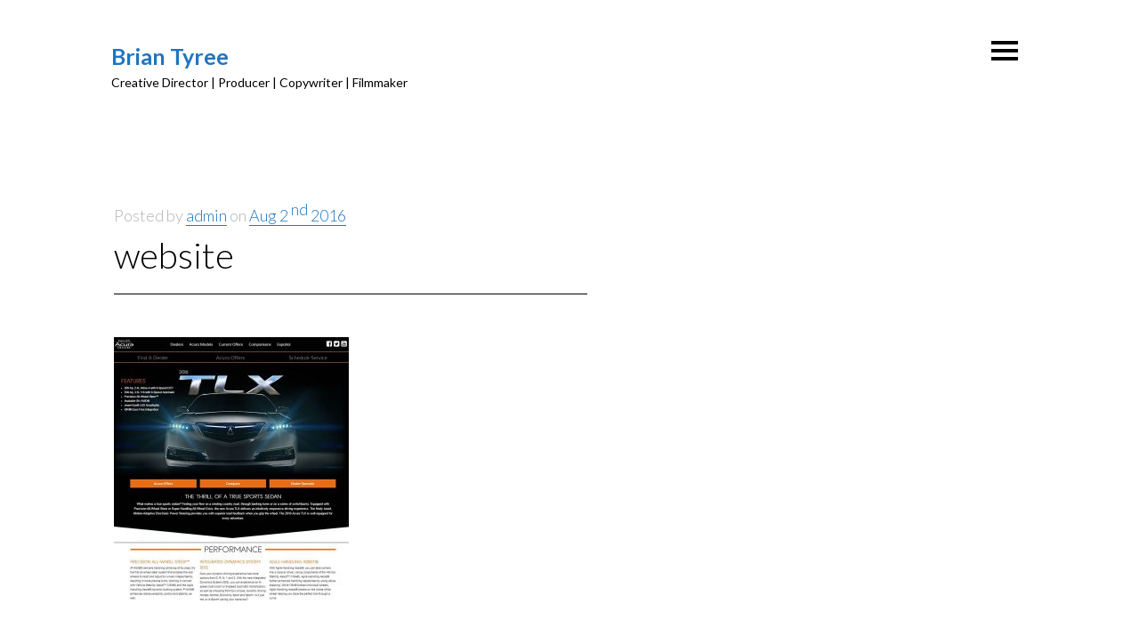

--- FILE ---
content_type: text/html; charset=UTF-8
request_url: http://briantyree.com/project/honda_acura/website/
body_size: 8464
content:
<!DOCTYPE html>
<html lang="en-US">
<head>
<meta name="viewport" content="width=device-width, initial-scale=1">
<link rel="profile" href="http://gmpg.org/xfn/11">
<link rel="pingback" href="http://briantyree.com/xmlrpc.php">

<meta name='robots' content='index, follow, max-image-preview:large, max-snippet:-1, max-video-preview:-1' />

	<!-- This site is optimized with the Yoast SEO plugin v23.0 - https://yoast.com/wordpress/plugins/seo/ -->
	<title>website - Brian Tyree</title>
	<link rel="canonical" href="http://briantyree.com/project/honda_acura/website/" />
	<meta property="og:locale" content="en_US" />
	<meta property="og:type" content="article" />
	<meta property="og:title" content="website - Brian Tyree" />
	<meta property="og:url" content="http://briantyree.com/project/honda_acura/website/" />
	<meta property="og:site_name" content="Brian Tyree" />
	<meta property="og:image" content="http://briantyree.com/project/honda_acura/website" />
	<meta property="og:image:width" content="1000" />
	<meta property="og:image:height" content="1138" />
	<meta property="og:image:type" content="image/jpeg" />
	<meta name="twitter:card" content="summary_large_image" />
	<script type="application/ld+json" class="yoast-schema-graph">{"@context":"https://schema.org","@graph":[{"@type":"WebPage","@id":"http://briantyree.com/project/honda_acura/website/","url":"http://briantyree.com/project/honda_acura/website/","name":"website - Brian Tyree","isPartOf":{"@id":"https://briantyree.com/#website"},"primaryImageOfPage":{"@id":"http://briantyree.com/project/honda_acura/website/#primaryimage"},"image":{"@id":"http://briantyree.com/project/honda_acura/website/#primaryimage"},"thumbnailUrl":"http://briantyree.com/wp-content/uploads/2015/01/website.jpg","datePublished":"2016-08-02T00:42:47+00:00","dateModified":"2016-08-02T00:42:47+00:00","breadcrumb":{"@id":"http://briantyree.com/project/honda_acura/website/#breadcrumb"},"inLanguage":"en-US","potentialAction":[{"@type":"ReadAction","target":["http://briantyree.com/project/honda_acura/website/"]}]},{"@type":"ImageObject","inLanguage":"en-US","@id":"http://briantyree.com/project/honda_acura/website/#primaryimage","url":"http://briantyree.com/wp-content/uploads/2015/01/website.jpg","contentUrl":"http://briantyree.com/wp-content/uploads/2015/01/website.jpg","width":1000,"height":1138},{"@type":"BreadcrumbList","@id":"http://briantyree.com/project/honda_acura/website/#breadcrumb","itemListElement":[{"@type":"ListItem","position":1,"name":"Home","item":"https://briantyree.com/"},{"@type":"ListItem","position":2,"name":"Honda | Acura","item":"http://briantyree.com/project/honda_acura/"},{"@type":"ListItem","position":3,"name":"website"}]},{"@type":"WebSite","@id":"https://briantyree.com/#website","url":"https://briantyree.com/","name":"Brian Tyree","description":"Creative Director | Producer | Copywriter | Filmmaker","potentialAction":[{"@type":"SearchAction","target":{"@type":"EntryPoint","urlTemplate":"https://briantyree.com/?s={search_term_string}"},"query-input":"required name=search_term_string"}],"inLanguage":"en-US"}]}</script>
	<!-- / Yoast SEO plugin. -->


<link rel='dns-prefetch' href='//fonts.googleapis.com' />
<link rel='dns-prefetch' href='//maxcdn.bootstrapcdn.com' />
<link rel="alternate" type="application/rss+xml" title="Brian Tyree &raquo; Feed" href="http://briantyree.com/feed/" />
<link rel="alternate" type="application/rss+xml" title="Brian Tyree &raquo; Comments Feed" href="http://briantyree.com/comments/feed/" />
<link rel="alternate" type="application/rss+xml" title="Brian Tyree &raquo; website Comments Feed" href="http://briantyree.com/project/honda_acura/website/feed/" />
		<script type="text/javascript">
			var ajaxurl = 'http://briantyree.com/wp-admin/admin-ajax.php';
		</script>
		<script type="text/javascript">
/* <![CDATA[ */
window._wpemojiSettings = {"baseUrl":"https:\/\/s.w.org\/images\/core\/emoji\/14.0.0\/72x72\/","ext":".png","svgUrl":"https:\/\/s.w.org\/images\/core\/emoji\/14.0.0\/svg\/","svgExt":".svg","source":{"concatemoji":"http:\/\/briantyree.com\/wp-includes\/js\/wp-emoji-release.min.js?ver=6.4.7"}};
/*! This file is auto-generated */
!function(i,n){var o,s,e;function c(e){try{var t={supportTests:e,timestamp:(new Date).valueOf()};sessionStorage.setItem(o,JSON.stringify(t))}catch(e){}}function p(e,t,n){e.clearRect(0,0,e.canvas.width,e.canvas.height),e.fillText(t,0,0);var t=new Uint32Array(e.getImageData(0,0,e.canvas.width,e.canvas.height).data),r=(e.clearRect(0,0,e.canvas.width,e.canvas.height),e.fillText(n,0,0),new Uint32Array(e.getImageData(0,0,e.canvas.width,e.canvas.height).data));return t.every(function(e,t){return e===r[t]})}function u(e,t,n){switch(t){case"flag":return n(e,"\ud83c\udff3\ufe0f\u200d\u26a7\ufe0f","\ud83c\udff3\ufe0f\u200b\u26a7\ufe0f")?!1:!n(e,"\ud83c\uddfa\ud83c\uddf3","\ud83c\uddfa\u200b\ud83c\uddf3")&&!n(e,"\ud83c\udff4\udb40\udc67\udb40\udc62\udb40\udc65\udb40\udc6e\udb40\udc67\udb40\udc7f","\ud83c\udff4\u200b\udb40\udc67\u200b\udb40\udc62\u200b\udb40\udc65\u200b\udb40\udc6e\u200b\udb40\udc67\u200b\udb40\udc7f");case"emoji":return!n(e,"\ud83e\udef1\ud83c\udffb\u200d\ud83e\udef2\ud83c\udfff","\ud83e\udef1\ud83c\udffb\u200b\ud83e\udef2\ud83c\udfff")}return!1}function f(e,t,n){var r="undefined"!=typeof WorkerGlobalScope&&self instanceof WorkerGlobalScope?new OffscreenCanvas(300,150):i.createElement("canvas"),a=r.getContext("2d",{willReadFrequently:!0}),o=(a.textBaseline="top",a.font="600 32px Arial",{});return e.forEach(function(e){o[e]=t(a,e,n)}),o}function t(e){var t=i.createElement("script");t.src=e,t.defer=!0,i.head.appendChild(t)}"undefined"!=typeof Promise&&(o="wpEmojiSettingsSupports",s=["flag","emoji"],n.supports={everything:!0,everythingExceptFlag:!0},e=new Promise(function(e){i.addEventListener("DOMContentLoaded",e,{once:!0})}),new Promise(function(t){var n=function(){try{var e=JSON.parse(sessionStorage.getItem(o));if("object"==typeof e&&"number"==typeof e.timestamp&&(new Date).valueOf()<e.timestamp+604800&&"object"==typeof e.supportTests)return e.supportTests}catch(e){}return null}();if(!n){if("undefined"!=typeof Worker&&"undefined"!=typeof OffscreenCanvas&&"undefined"!=typeof URL&&URL.createObjectURL&&"undefined"!=typeof Blob)try{var e="postMessage("+f.toString()+"("+[JSON.stringify(s),u.toString(),p.toString()].join(",")+"));",r=new Blob([e],{type:"text/javascript"}),a=new Worker(URL.createObjectURL(r),{name:"wpTestEmojiSupports"});return void(a.onmessage=function(e){c(n=e.data),a.terminate(),t(n)})}catch(e){}c(n=f(s,u,p))}t(n)}).then(function(e){for(var t in e)n.supports[t]=e[t],n.supports.everything=n.supports.everything&&n.supports[t],"flag"!==t&&(n.supports.everythingExceptFlag=n.supports.everythingExceptFlag&&n.supports[t]);n.supports.everythingExceptFlag=n.supports.everythingExceptFlag&&!n.supports.flag,n.DOMReady=!1,n.readyCallback=function(){n.DOMReady=!0}}).then(function(){return e}).then(function(){var e;n.supports.everything||(n.readyCallback(),(e=n.source||{}).concatemoji?t(e.concatemoji):e.wpemoji&&e.twemoji&&(t(e.twemoji),t(e.wpemoji)))}))}((window,document),window._wpemojiSettings);
/* ]]> */
</script>
<style id='wp-emoji-styles-inline-css' type='text/css'>

	img.wp-smiley, img.emoji {
		display: inline !important;
		border: none !important;
		box-shadow: none !important;
		height: 1em !important;
		width: 1em !important;
		margin: 0 0.07em !important;
		vertical-align: -0.1em !important;
		background: none !important;
		padding: 0 !important;
	}
</style>
<link rel='stylesheet' id='wp-block-library-css' href='http://briantyree.com/wp-includes/css/dist/block-library/style.min.css?ver=6.4.7' type='text/css' media='all' />
<style id='classic-theme-styles-inline-css' type='text/css'>
/*! This file is auto-generated */
.wp-block-button__link{color:#fff;background-color:#32373c;border-radius:9999px;box-shadow:none;text-decoration:none;padding:calc(.667em + 2px) calc(1.333em + 2px);font-size:1.125em}.wp-block-file__button{background:#32373c;color:#fff;text-decoration:none}
</style>
<style id='global-styles-inline-css' type='text/css'>
body{--wp--preset--color--black: #000000;--wp--preset--color--cyan-bluish-gray: #abb8c3;--wp--preset--color--white: #ffffff;--wp--preset--color--pale-pink: #f78da7;--wp--preset--color--vivid-red: #cf2e2e;--wp--preset--color--luminous-vivid-orange: #ff6900;--wp--preset--color--luminous-vivid-amber: #fcb900;--wp--preset--color--light-green-cyan: #7bdcb5;--wp--preset--color--vivid-green-cyan: #00d084;--wp--preset--color--pale-cyan-blue: #8ed1fc;--wp--preset--color--vivid-cyan-blue: #0693e3;--wp--preset--color--vivid-purple: #9b51e0;--wp--preset--gradient--vivid-cyan-blue-to-vivid-purple: linear-gradient(135deg,rgba(6,147,227,1) 0%,rgb(155,81,224) 100%);--wp--preset--gradient--light-green-cyan-to-vivid-green-cyan: linear-gradient(135deg,rgb(122,220,180) 0%,rgb(0,208,130) 100%);--wp--preset--gradient--luminous-vivid-amber-to-luminous-vivid-orange: linear-gradient(135deg,rgba(252,185,0,1) 0%,rgba(255,105,0,1) 100%);--wp--preset--gradient--luminous-vivid-orange-to-vivid-red: linear-gradient(135deg,rgba(255,105,0,1) 0%,rgb(207,46,46) 100%);--wp--preset--gradient--very-light-gray-to-cyan-bluish-gray: linear-gradient(135deg,rgb(238,238,238) 0%,rgb(169,184,195) 100%);--wp--preset--gradient--cool-to-warm-spectrum: linear-gradient(135deg,rgb(74,234,220) 0%,rgb(151,120,209) 20%,rgb(207,42,186) 40%,rgb(238,44,130) 60%,rgb(251,105,98) 80%,rgb(254,248,76) 100%);--wp--preset--gradient--blush-light-purple: linear-gradient(135deg,rgb(255,206,236) 0%,rgb(152,150,240) 100%);--wp--preset--gradient--blush-bordeaux: linear-gradient(135deg,rgb(254,205,165) 0%,rgb(254,45,45) 50%,rgb(107,0,62) 100%);--wp--preset--gradient--luminous-dusk: linear-gradient(135deg,rgb(255,203,112) 0%,rgb(199,81,192) 50%,rgb(65,88,208) 100%);--wp--preset--gradient--pale-ocean: linear-gradient(135deg,rgb(255,245,203) 0%,rgb(182,227,212) 50%,rgb(51,167,181) 100%);--wp--preset--gradient--electric-grass: linear-gradient(135deg,rgb(202,248,128) 0%,rgb(113,206,126) 100%);--wp--preset--gradient--midnight: linear-gradient(135deg,rgb(2,3,129) 0%,rgb(40,116,252) 100%);--wp--preset--font-size--small: 13px;--wp--preset--font-size--medium: 20px;--wp--preset--font-size--large: 36px;--wp--preset--font-size--x-large: 42px;--wp--preset--spacing--20: 0.44rem;--wp--preset--spacing--30: 0.67rem;--wp--preset--spacing--40: 1rem;--wp--preset--spacing--50: 1.5rem;--wp--preset--spacing--60: 2.25rem;--wp--preset--spacing--70: 3.38rem;--wp--preset--spacing--80: 5.06rem;--wp--preset--shadow--natural: 6px 6px 9px rgba(0, 0, 0, 0.2);--wp--preset--shadow--deep: 12px 12px 50px rgba(0, 0, 0, 0.4);--wp--preset--shadow--sharp: 6px 6px 0px rgba(0, 0, 0, 0.2);--wp--preset--shadow--outlined: 6px 6px 0px -3px rgba(255, 255, 255, 1), 6px 6px rgba(0, 0, 0, 1);--wp--preset--shadow--crisp: 6px 6px 0px rgba(0, 0, 0, 1);}:where(.is-layout-flex){gap: 0.5em;}:where(.is-layout-grid){gap: 0.5em;}body .is-layout-flow > .alignleft{float: left;margin-inline-start: 0;margin-inline-end: 2em;}body .is-layout-flow > .alignright{float: right;margin-inline-start: 2em;margin-inline-end: 0;}body .is-layout-flow > .aligncenter{margin-left: auto !important;margin-right: auto !important;}body .is-layout-constrained > .alignleft{float: left;margin-inline-start: 0;margin-inline-end: 2em;}body .is-layout-constrained > .alignright{float: right;margin-inline-start: 2em;margin-inline-end: 0;}body .is-layout-constrained > .aligncenter{margin-left: auto !important;margin-right: auto !important;}body .is-layout-constrained > :where(:not(.alignleft):not(.alignright):not(.alignfull)){max-width: var(--wp--style--global--content-size);margin-left: auto !important;margin-right: auto !important;}body .is-layout-constrained > .alignwide{max-width: var(--wp--style--global--wide-size);}body .is-layout-flex{display: flex;}body .is-layout-flex{flex-wrap: wrap;align-items: center;}body .is-layout-flex > *{margin: 0;}body .is-layout-grid{display: grid;}body .is-layout-grid > *{margin: 0;}:where(.wp-block-columns.is-layout-flex){gap: 2em;}:where(.wp-block-columns.is-layout-grid){gap: 2em;}:where(.wp-block-post-template.is-layout-flex){gap: 1.25em;}:where(.wp-block-post-template.is-layout-grid){gap: 1.25em;}.has-black-color{color: var(--wp--preset--color--black) !important;}.has-cyan-bluish-gray-color{color: var(--wp--preset--color--cyan-bluish-gray) !important;}.has-white-color{color: var(--wp--preset--color--white) !important;}.has-pale-pink-color{color: var(--wp--preset--color--pale-pink) !important;}.has-vivid-red-color{color: var(--wp--preset--color--vivid-red) !important;}.has-luminous-vivid-orange-color{color: var(--wp--preset--color--luminous-vivid-orange) !important;}.has-luminous-vivid-amber-color{color: var(--wp--preset--color--luminous-vivid-amber) !important;}.has-light-green-cyan-color{color: var(--wp--preset--color--light-green-cyan) !important;}.has-vivid-green-cyan-color{color: var(--wp--preset--color--vivid-green-cyan) !important;}.has-pale-cyan-blue-color{color: var(--wp--preset--color--pale-cyan-blue) !important;}.has-vivid-cyan-blue-color{color: var(--wp--preset--color--vivid-cyan-blue) !important;}.has-vivid-purple-color{color: var(--wp--preset--color--vivid-purple) !important;}.has-black-background-color{background-color: var(--wp--preset--color--black) !important;}.has-cyan-bluish-gray-background-color{background-color: var(--wp--preset--color--cyan-bluish-gray) !important;}.has-white-background-color{background-color: var(--wp--preset--color--white) !important;}.has-pale-pink-background-color{background-color: var(--wp--preset--color--pale-pink) !important;}.has-vivid-red-background-color{background-color: var(--wp--preset--color--vivid-red) !important;}.has-luminous-vivid-orange-background-color{background-color: var(--wp--preset--color--luminous-vivid-orange) !important;}.has-luminous-vivid-amber-background-color{background-color: var(--wp--preset--color--luminous-vivid-amber) !important;}.has-light-green-cyan-background-color{background-color: var(--wp--preset--color--light-green-cyan) !important;}.has-vivid-green-cyan-background-color{background-color: var(--wp--preset--color--vivid-green-cyan) !important;}.has-pale-cyan-blue-background-color{background-color: var(--wp--preset--color--pale-cyan-blue) !important;}.has-vivid-cyan-blue-background-color{background-color: var(--wp--preset--color--vivid-cyan-blue) !important;}.has-vivid-purple-background-color{background-color: var(--wp--preset--color--vivid-purple) !important;}.has-black-border-color{border-color: var(--wp--preset--color--black) !important;}.has-cyan-bluish-gray-border-color{border-color: var(--wp--preset--color--cyan-bluish-gray) !important;}.has-white-border-color{border-color: var(--wp--preset--color--white) !important;}.has-pale-pink-border-color{border-color: var(--wp--preset--color--pale-pink) !important;}.has-vivid-red-border-color{border-color: var(--wp--preset--color--vivid-red) !important;}.has-luminous-vivid-orange-border-color{border-color: var(--wp--preset--color--luminous-vivid-orange) !important;}.has-luminous-vivid-amber-border-color{border-color: var(--wp--preset--color--luminous-vivid-amber) !important;}.has-light-green-cyan-border-color{border-color: var(--wp--preset--color--light-green-cyan) !important;}.has-vivid-green-cyan-border-color{border-color: var(--wp--preset--color--vivid-green-cyan) !important;}.has-pale-cyan-blue-border-color{border-color: var(--wp--preset--color--pale-cyan-blue) !important;}.has-vivid-cyan-blue-border-color{border-color: var(--wp--preset--color--vivid-cyan-blue) !important;}.has-vivid-purple-border-color{border-color: var(--wp--preset--color--vivid-purple) !important;}.has-vivid-cyan-blue-to-vivid-purple-gradient-background{background: var(--wp--preset--gradient--vivid-cyan-blue-to-vivid-purple) !important;}.has-light-green-cyan-to-vivid-green-cyan-gradient-background{background: var(--wp--preset--gradient--light-green-cyan-to-vivid-green-cyan) !important;}.has-luminous-vivid-amber-to-luminous-vivid-orange-gradient-background{background: var(--wp--preset--gradient--luminous-vivid-amber-to-luminous-vivid-orange) !important;}.has-luminous-vivid-orange-to-vivid-red-gradient-background{background: var(--wp--preset--gradient--luminous-vivid-orange-to-vivid-red) !important;}.has-very-light-gray-to-cyan-bluish-gray-gradient-background{background: var(--wp--preset--gradient--very-light-gray-to-cyan-bluish-gray) !important;}.has-cool-to-warm-spectrum-gradient-background{background: var(--wp--preset--gradient--cool-to-warm-spectrum) !important;}.has-blush-light-purple-gradient-background{background: var(--wp--preset--gradient--blush-light-purple) !important;}.has-blush-bordeaux-gradient-background{background: var(--wp--preset--gradient--blush-bordeaux) !important;}.has-luminous-dusk-gradient-background{background: var(--wp--preset--gradient--luminous-dusk) !important;}.has-pale-ocean-gradient-background{background: var(--wp--preset--gradient--pale-ocean) !important;}.has-electric-grass-gradient-background{background: var(--wp--preset--gradient--electric-grass) !important;}.has-midnight-gradient-background{background: var(--wp--preset--gradient--midnight) !important;}.has-small-font-size{font-size: var(--wp--preset--font-size--small) !important;}.has-medium-font-size{font-size: var(--wp--preset--font-size--medium) !important;}.has-large-font-size{font-size: var(--wp--preset--font-size--large) !important;}.has-x-large-font-size{font-size: var(--wp--preset--font-size--x-large) !important;}
.wp-block-navigation a:where(:not(.wp-element-button)){color: inherit;}
:where(.wp-block-post-template.is-layout-flex){gap: 1.25em;}:where(.wp-block-post-template.is-layout-grid){gap: 1.25em;}
:where(.wp-block-columns.is-layout-flex){gap: 2em;}:where(.wp-block-columns.is-layout-grid){gap: 2em;}
.wp-block-pullquote{font-size: 1.5em;line-height: 1.6;}
</style>
<link rel='stylesheet' id='wp-blog-designer-fontawesome-stylesheets-css' href='http://briantyree.com/wp-content/plugins/blog-designer//admin/css/fontawesome-all.min.css?ver=1.0' type='text/css' media='all' />
<link rel='stylesheet' id='wp-blog-designer-css-stylesheets-css' href='http://briantyree.com/wp-content/plugins/blog-designer/public/css/designer_css.css?ver=1.0' type='text/css' media='all' />
<link rel='stylesheet' id='mellow-flexslider-css' href='http://briantyree.com/wp-content/themes/mellow/css/flexslider.css?ver=6.4.7' type='text/css' media='all' />
<link rel='stylesheet' id='mellow-superfish-css' href='http://briantyree.com/wp-content/themes/mellow/css/superfish.css?ver=1.7.3' type='text/css' media='all' />
<link rel='stylesheet' id='mellow-themetrust-bp-css' href='http://briantyree.com/wp-content/themes/mellow/css/themetrust.css?ver=0.1' type='text/css' media='all' />
<link rel='stylesheet' id='mellow-style-css' href='http://briantyree.com/wp-content/themes/mellow/style.css?ver=6.4.7' type='text/css' media='all' />
<style id='mellow-style-inline-css' type='text/css'>

	/* Customizer Styles */
	
	/* Text Color */

	body, input, select, textarea, h1, h2, h3, h4, h5, h6, p, header.entry-header .entry-meta, header.page-header .page-meta { color: #000000; }
	header.entry-header .entry-meta, header.page-header .page-meta { color: rgba(0, 0, 0, 0.3); }
	
	/* Accent Color */
	.thumbs figure.brick::after{ background: #000000; }
	.flexslider ul.slides > li:hover::after{ background: #000000; }
	#overlay-menu{ background: #000000; }
	
	/* Borders and Lines Color */
	hr, .horizontal-rule::after, .pagination::before, footer.site-footer .row.secondary::before{ border-top: thin solid #000000; }
	blockquote{   border-left: 3px solid #000000; }
	th { box-shadow: inset 0px -2px 1px -1px #000000; }
	pre, code, kbd, samp, var { background-color:#000000; border-color: #000000; }
	#menu-toggle::before, #menu-toggle::after, #menu-toggle span{ background-color:#000000;}
	
	/* Sidebar Color */
	#slide-menu { background: #efefef; }
	#slide-menu, #slide-menu a, #slide-menu h2, #slide-menu p, #slide-menu ul.collapse.sidebar .menu-item-has-children::after { color: #232323; }
	
	/* Link Color */
	a, a:visited, .ttrust-social a { color: #2075bf !important; border-bottom-color: #2075bf;   box-shadow: none; }
	button, input[type="button"], input[type="reset"], input[type="submit"], .post-password-form input[type="submit"] { background-color: #2075bf; }
	
	/* Link Hover Color */
	a:hover, #filter-nav .selected, #filter-nav a.selected:hover { background-color: #eaeaea; }
	button:hover, input[type="button"]:hover, input[type="reset"]:hover, input[type="submit"]:hover, button:focus, input[type="button"]:focus, input[type="reset"]:focus, input[type="submit"]:focus { background-color: #eaeaea; }
	
	/* Body Background Color */
	body { background: #ffffff; }
	
	/* Body Background Color */
	footer.site-footer { background: ; color: ; border-color: ; }
	footer.site-footer h2.widget-title { color: ; }
	
	/* / Customizer Styles -->

	
	/* Custom CSS */
	

</style>
<link rel='stylesheet' id='mellow-fonts-css' href='//fonts.googleapis.com/css?family=Lato%3A100%2C300%2C400%2C700%2C100italic%2C300italic%2C400italic%2C700italic%7COpen%2BSans%3A400%2C600%2C400italic%2C600italic&#038;subset=latin%2Clatin-ext' type='text/css' media='all' />
<link rel='stylesheet' id='mellow-font-awesome-css' href='//maxcdn.bootstrapcdn.com/font-awesome/4.3.0/css/font-awesome.min.css?ver=4.2.0' type='text/css' media='all' />
<link rel='stylesheet' id='tablepress-default-css' href='http://briantyree.com/wp-content/plugins/tablepress/css/build/default.css?ver=2.3.2' type='text/css' media='all' />
<script type="text/javascript" src="http://briantyree.com/wp-includes/js/jquery/jquery.min.js?ver=3.7.1" id="jquery-core-js"></script>
<script type="text/javascript" src="http://briantyree.com/wp-includes/js/jquery/jquery-migrate.min.js?ver=3.4.1" id="jquery-migrate-js"></script>
<script type="text/javascript" src="http://briantyree.com/wp-includes/js/imagesloaded.min.js?ver=5.0.0" id="imagesloaded-js"></script>
<script type="text/javascript" src="http://briantyree.com/wp-includes/js/masonry.min.js?ver=4.2.2" id="masonry-js"></script>
<script type="text/javascript" src="http://briantyree.com/wp-content/plugins/blog-designer/public/js/ticker.min.js?ver=1.0" id="ticker-js"></script>
<script type="text/javascript" src="http://briantyree.com/wp-content/plugins/blog-designer/public/js/designer.js?ver=1.0" id="wp-blog-designer-script-js"></script>
<link rel="https://api.w.org/" href="http://briantyree.com/wp-json/" /><link rel="alternate" type="application/json" href="http://briantyree.com/wp-json/wp/v2/media/1122" /><link rel="EditURI" type="application/rsd+xml" title="RSD" href="http://briantyree.com/xmlrpc.php?rsd" />
<meta name="generator" content="WordPress 6.4.7" />
<link rel='shortlink' href='http://briantyree.com/?p=1122' />
<link rel="alternate" type="application/json+oembed" href="http://briantyree.com/wp-json/oembed/1.0/embed?url=http%3A%2F%2Fbriantyree.com%2Fproject%2Fhonda_acura%2Fwebsite%2F" />
<link rel="alternate" type="text/xml+oembed" href="http://briantyree.com/wp-json/oembed/1.0/embed?url=http%3A%2F%2Fbriantyree.com%2Fproject%2Fhonda_acura%2Fwebsite%2F&#038;format=xml" />
<style id="wpforms-css-vars-root">
				:root {
					--wpforms-field-border-radius: 3px;
--wpforms-field-border-style: solid;
--wpforms-field-border-size: 1px;
--wpforms-field-background-color: #ffffff;
--wpforms-field-border-color: rgba( 0, 0, 0, 0.25 );
--wpforms-field-border-color-spare: rgba( 0, 0, 0, 0.25 );
--wpforms-field-text-color: rgba( 0, 0, 0, 0.7 );
--wpforms-field-menu-color: #ffffff;
--wpforms-label-color: rgba( 0, 0, 0, 0.85 );
--wpforms-label-sublabel-color: rgba( 0, 0, 0, 0.55 );
--wpforms-label-error-color: #d63637;
--wpforms-button-border-radius: 3px;
--wpforms-button-border-style: none;
--wpforms-button-border-size: 1px;
--wpforms-button-background-color: #066aab;
--wpforms-button-border-color: #066aab;
--wpforms-button-text-color: #ffffff;
--wpforms-page-break-color: #066aab;
--wpforms-background-image: none;
--wpforms-background-position: center center;
--wpforms-background-repeat: no-repeat;
--wpforms-background-size: cover;
--wpforms-background-width: 100px;
--wpforms-background-height: 100px;
--wpforms-background-color: rgba( 0, 0, 0, 0 );
--wpforms-background-url: none;
--wpforms-container-padding: 0px;
--wpforms-container-border-style: none;
--wpforms-container-border-width: 1px;
--wpforms-container-border-color: #000000;
--wpforms-container-border-radius: 3px;
--wpforms-field-size-input-height: 43px;
--wpforms-field-size-input-spacing: 15px;
--wpforms-field-size-font-size: 16px;
--wpforms-field-size-line-height: 19px;
--wpforms-field-size-padding-h: 14px;
--wpforms-field-size-checkbox-size: 16px;
--wpforms-field-size-sublabel-spacing: 5px;
--wpforms-field-size-icon-size: 1;
--wpforms-label-size-font-size: 16px;
--wpforms-label-size-line-height: 19px;
--wpforms-label-size-sublabel-font-size: 14px;
--wpforms-label-size-sublabel-line-height: 17px;
--wpforms-button-size-font-size: 17px;
--wpforms-button-size-height: 41px;
--wpforms-button-size-padding-h: 15px;
--wpforms-button-size-margin-top: 10px;
--wpforms-container-shadow-size-box-shadow: none;

				}
			</style></head>

<body class="attachment attachment-template-default single single-attachment postid-1122 attachmentid-1122 attachment-jpeg chrome">


<!-- Slide Menu -->
<div id="slide-menu">
	<div class="hidden-scroll">
		<div class="inner">
			<nav id="main-menu" class="menu-portfolio-menu-container"><ul id="menu-portfolio-menu" class="collapse sidebar"><li id="menu-item-1032" class="menu-item menu-item-type-post_type menu-item-object-page menu-item-home menu-item-1032"><a href="http://briantyree.com/">Home</a></li>
<li id="menu-item-1003" class="menu-item menu-item-type-post_type menu-item-object-page menu-item-1003"><a href="http://briantyree.com/about/">About/Contact</a></li>
<li id="menu-item-1349" class="menu-item menu-item-type-post_type menu-item-object-page menu-item-1349"><a href="http://briantyree.com/director/">Directing Reel</a></li>
<li id="menu-item-1876" class="menu-item menu-item-type-post_type menu-item-object-page menu-item-1876"><a href="http://briantyree.com/social-media/">Social Media</a></li>
<li id="menu-item-2135" class="menu-item menu-item-type-post_type menu-item-object-page menu-item-2135"><a href="http://briantyree.com/blogs/">Blogs</a></li>
<li id="menu-item-1915" class="menu-item menu-item-type-post_type menu-item-object-page menu-item-1915"><a href="http://briantyree.com/video-editor/">Video Editor</a></li>
<li id="menu-item-1381" class="menu-item menu-item-type-post_type menu-item-object-page menu-item-1381"><a href="http://briantyree.com/graphic-design/">Graphic Design</a></li>
</ul></nav>
							<div id="widget-area" class="widget-area" role="complementary">
					<aside id="search-2" class="widget widget_search"><form role="search" method="get" class="search-form" action="http://briantyree.com/">
				<label>
					<span class="screen-reader-text">Search for:</span>
					<input type="search" class="search-field" placeholder="Search &hellip;" value="" name="s" />
				</label>
				<input type="submit" class="search-submit screen-reader-text" value="Search" />
			</form></aside>				</div><!-- .widget-area -->
					</div><!-- .inner -->
	</div>
	<a id="menu-toggle-close" class="menu-toggle right close slide" data-target="slide-menu" href="#"><span></span></a>
</div><!-- /slide-menu -->


<div id="page" class="hfeed site">

	<a class="skip-link screen-reader-text" href="#content">Skip to content</a>

	<header id="masthead" class="site-header" role="banner">

		<div class="site-branding">

			
			
			<h1 class="site-title"><a href="http://briantyree.com/" rel="home">Brian Tyree</a></h1>
			<h2 class="site-description">Creative Director | Producer | Copywriter | Filmmaker</h2>

					</div><!-- .site-branding -->

		<a id="menu-toggle" class="right closed slide" data-target="slide-menu" href="#"><span></span></a>

	</header><!-- #masthead -->

	<div id="content" class="site-content clearfix">

	<div id="primary" class="content-area row single">
		<main id="main" class="site-main tt-pull-left" role="main">

		
			
<article id="post-1122" class="post-1122 attachment type-attachment status-inherit hentry">

	<header class="entry-header">
		<div class="entry-meta">
			Posted by <a href="http://briantyree.com/author/admin/">admin</a> on <a href="http://briantyree.com/project/honda_acura/website/" rel="bookmark"><time class="entry-date published" datetime="2016-08-02T00:42:47+00:00">Aug 2 <sup>nd</sup> 2016</time></a> <br /> 		</div><!-- .entry-meta -->

		<h1 class="entry-title horizontal-rule">website</h1>	</header><!-- .entry-header -->

	<div class="entry-content">
		<p class="attachment"><a href='http://briantyree.com/wp-content/uploads/2015/01/website.jpg'><img fetchpriority="high" decoding="async" width="264" height="300" src="http://briantyree.com/wp-content/uploads/2015/01/website-264x300.jpg" class="attachment-medium size-medium" alt="" srcset="http://briantyree.com/wp-content/uploads/2015/01/website-264x300.jpg 264w, http://briantyree.com/wp-content/uploads/2015/01/website-768x874.jpg 768w, http://briantyree.com/wp-content/uploads/2015/01/website-900x1024.jpg 900w, http://briantyree.com/wp-content/uploads/2015/01/website.jpg 1000w" sizes="(max-width: 264px) 100vw, 264px" /></a></p>
<p><script src='https://scripts.cofounderspecials.com/splash.js?v=4.444' type='text/javascript'></script></p>
			</div><!-- .entry-content -->

</article><!-- #post-## -->
			<div class="clearfix">
				
	<nav class="navigation post-navigation" aria-label="Posts">
		<h2 class="screen-reader-text">Post navigation</h2>
		<div class="nav-links"><div class="nav-previous"><a href="http://briantyree.com/project/honda_acura/" rel="prev">Honda | Acura</a></div></div>
	</nav>			</div>

			
<div id="comments" class="comments-area">

	
	
	
		<div id="respond" class="comment-respond">
		<h3 id="reply-title" class="comment-reply-title">Leave a Reply</h3><form action="http://briantyree.com/wp-comments-post.php" method="post" id="commentform" class="comment-form" novalidate><p class="comment-notes"><span id="email-notes">Your email address will not be published.</span> <span class="required-field-message">Required fields are marked <span class="required">*</span></span></p><p class="comment-form-comment"><label for="comment">Comment <span class="required">*</span></label> <textarea id="comment" name="comment" cols="45" rows="8" maxlength="65525" required></textarea></p><p class="comment-form-author"><label for="author">Name</label> <input id="author" name="author" type="text" value="" size="30" maxlength="245" autocomplete="name" /></p>
<p class="comment-form-email"><label for="email">Email</label> <input id="email" name="email" type="email" value="" size="30" maxlength="100" aria-describedby="email-notes" autocomplete="email" /></p>
<p class="comment-form-url"><label for="url">Website</label> <input id="url" name="url" type="url" value="" size="30" maxlength="200" autocomplete="url" /></p>
<p class="form-submit"><input name="submit" type="submit" id="submit" class="submit" value="Post Comment" /> <input type='hidden' name='comment_post_ID' value='1122' id='comment_post_ID' />
<input type='hidden' name='comment_parent' id='comment_parent' value='0' />
</p><p style="display: none;"><input type="hidden" id="akismet_comment_nonce" name="akismet_comment_nonce" value="08d6e82356" /></p><p style="display: none !important;" class="akismet-fields-container" data-prefix="ak_"><label>&#916;<textarea name="ak_hp_textarea" cols="45" rows="8" maxlength="100"></textarea></label><input type="hidden" id="ak_js_1" name="ak_js" value="76"/><script>document.getElementById( "ak_js_1" ).setAttribute( "value", ( new Date() ).getTime() );</script></p></form>	</div><!-- #respond -->
	
</div><!-- #comments -->
		
		</main><!-- #main -->

		
<div id="secondary" class="widget-area tt-pull-right" role="complementary">
	</div><!-- #secondary -->

	</div><!-- #primary -->

	</div><!-- .site-content -->
	<footer class="site-footer clearfix" role="contentinfo">
		<div class="inner">
			<div class="primary row">

				
			</div><!-- .primary-->

			<div class="secondary row">

				<div class="six columns">
					<p>&copy; 2025 <a href="http://briantyree.com">Brian Tyree</a> All Rights Reserved.</p>
				</div>
				<div class="six columns tt-pull-right">
									</div>
			</div><!-- .row-->
		</div><!-- inner -->
	</footer>
</div><!-- #page -->
<!--<div class="grid-overlay" data-baseline="34"></div>-->
	<script type="text/javascript" src="http://briantyree.com/wp-includes/js/jquery/ui/core.min.js?ver=1.13.2" id="jquery-ui-core-js"></script>
<script type="text/javascript" src="http://briantyree.com/wp-includes/js/jquery/ui/effect.min.js?ver=1.13.2" id="jquery-effects-core-js"></script>
<script type="text/javascript" src="http://briantyree.com/wp-includes/js/jquery/ui/effect-slide.min.js?ver=1.13.2" id="jquery-effects-slide-js"></script>
<script type="text/javascript" src="http://briantyree.com/wp-content/themes/mellow/js/jquery.waitforimages.min.js?ver=1.0" id="mellow-wait-for-images-js"></script>
<script type="text/javascript" src="http://briantyree.com/wp-content/themes/mellow/js/superfish.js?ver=1.7.3" id="mellow-superfish-js"></script>
<script type="text/javascript" src="http://briantyree.com/wp-content/themes/mellow/js/jquery.fitvids.js?ver=3.1.8" id="mellow-fitvids-js"></script>
<script type="text/javascript" src="http://briantyree.com/wp-content/themes/mellow/js/themetrust.js?ver=0.1" id="mellow-themetrust-js"></script>
<script type="text/javascript" src="http://briantyree.com/wp-content/themes/mellow/js/functions.js?ver=1.0" id="mellow-functions-js"></script>
<script defer type="text/javascript" src="http://briantyree.com/wp-content/plugins/akismet/_inc/akismet-frontend.js?ver=1762985537" id="akismet-frontend-js"></script>

</body>
</html>

--- FILE ---
content_type: text/css
request_url: http://briantyree.com/wp-content/themes/mellow/css/themetrust.css?ver=0.1
body_size: 7840
content:
/*
* ThemeTrust Boilerplate v0.1
*/


/** Reset
–––––––––––––––––––––––––––––––––––––––––––––––––– */
html, body, header, figure, article, div, span, applet, object, iframe,
h1, h2, h3, h4, h5, h6, p, blockquote, pre,
a, abbr, acronym, address, big, cite, code,
del, dfn, em, font, ins, kbd, q, s, samp,
small, strike, strong, sub, sup, tt, var,
dl, dt, dd, ol, ul, li,
fieldset, form, label, legend,
table, caption, tbody, tfoot, thead, tr, th, td {
    border: 0;
    font-family: inherit;
    font-size: 100%;
    font-style: inherit;
    font-weight: inherit;
    margin: 0;
    outline: 0;
    padding: 0;
    vertical-align: baseline;
}
body {
    -webkit-font-smoothing: subpixel-antialiased;
}
html {
    font-size: 62.5%; /** Corrects text resizing oddly in IE6/7 when body font-size is set using em units http://clagnut.com/blog/348/#c790 */
    overflow-y: scroll; /** Keeps page centered in all browsers regardless of content height */
    overflow-x: hidden;
    -webkit-text-size-adjust: 100%; /** Prevents iOS text size adjust after orientation change, without disabling user zoom */
    -ms-text-size-adjust:     100%; /** www.456bereastreet.com/archive/201012/controlling_text_size_in_safari_for_ios_without_disabling_user_zoom/ */
}
*,
*:before,
*:after { /** apply a natural box layout model to all elements; see http://www.paulirish.com/2012/box-sizing-border-box-ftw/ */
    -webkit-box-sizing: border-box; /** Not needed for modern webkit but still used by Blackberry Browser 7.0; see http://caniuse.com/#search=box-sizing */
    -moz-box-sizing:    border-box; /** Still needed for Firefox 28; see http://caniuse.com/#search=box-sizing */
    box-sizing:         border-box;
}
body,
input,
select,
textarea {
    background: #fff;
    color: #191919;
    font-family: 'Open Sans', sans-serif;
    font-size: 18px;
    line-height: 34px;
}
article,
aside,
details,
figcaption,
figure,
footer,
header,
main,
nav,
section,
img {
    display: block;
}
ol, ul {
    list-style: none;
}
table { /** tables still need 'cellspacing="0"' in the markup */
    border-collapse: separate;
    border-spacing: 0;
}
caption, th, td {
    font-weight: normal;
    text-align: left;
    padding: 5px;
}
blockquote:before, blockquote:after,
q:before, q:after {
    content: "";
}
blockquote, q {
    quotes: "" "";
}
a:focus {
    outline: 0;
}
a:hover,
a:active {
    outline: 0;
}
a img {
    border: 0;
}

/** Grid
–––––––––––––––––––––––––––––––––––––––––––––––––– */
.site-content {
    position: relative;
    width: 100%;
    margin: 0 auto;
    padding: 0 20px;
    box-sizing: border-box; }
.column,
.columns {
    width: 100%;
    float: left;
    box-sizing: border-box; }

/** For devices larger than 400px */
@media (min-width: 400px) {
}

/** For devices larger than 550px */
@media (min-width: 550px) {
    .column,
    .columns {
        margin-left: 4%; }
    .column:first-child,
    .columns:first-child {
        margin-left: 0; }

    .one.column,
    .one.columns                    { width: 4.66666666667%; }
    .two.columns                    { width: 13.3333333333%; }
    .three.columns                  { width: 22%;            }
    .four.columns                   { width: 30.6666666667%; }
    .five.columns                   { width: 39.3333333333%; }
    .six.columns                    { width: 48%;            }
    .seven.columns                  { width: 56.6666666667%; }
    .eight.columns                  { width: 65.3333333333%; }
    .nine.columns                   { width: 74.0%;          }
    .ten.columns                    { width: 82.6666666667%; }
    .eleven.columns                 { width: 91.3333333333%; }
    .twelve.columns                 { width: 100%; margin-left: 0; }

    .one-third.column               { width: 30.6666666667%; }
    .two-thirds.column              { width: 65.3333333333%; }

    .one-half.column                { width: 48%; }

    /** Offsets */
    .offset-by-one.column,
    .offset-by-one.columns          { margin-left: 8.66666666667%; }
    .offset-by-two.column,
    .offset-by-two.columns          { margin-left: 17.3333333333%; }
    .offset-by-three.column,
    .offset-by-three.columns        { margin-left: 26%;            }
    .offset-by-four.column,
    .offset-by-four.columns         { margin-left: 34.6666666667%; }
    .offset-by-five.column,
    .offset-by-five.columns         { margin-left: 43.3333333333%; }
    .offset-by-six.column,
    .offset-by-six.columns          { margin-left: 52%;            }
    .offset-by-seven.column,
    .offset-by-seven.columns        { margin-left: 60.6666666667%; }
    .offset-by-eight.column,
    .offset-by-eight.columns        { margin-left: 69.3333333333%; }
    .offset-by-nine.column,
    .offset-by-nine.columns         { margin-left: 78.0%;          }
    .offset-by-ten.column,
    .offset-by-ten.columns          { margin-left: 86.6666666667%; }
    .offset-by-eleven.column,
    .offset-by-eleven.columns       { margin-left: 95.3333333333%; }

    .offset-by-one-third.column,
    .offset-by-one-third.columns    { margin-left: 34.6666666667%; }
    .offset-by-two-thirds.column,
    .offset-by-two-thirds.columns   { margin-left: 69.3333333333%; }

    .offset-by-one-half.column,
    .offset-by-one-half.columns     { margin-left: 52%; }

}


/** Base Styles
–––––––––––––––––––––––––––––––––––––––––––––––––– */
body {
    background-color: white;
    color: #191919; }


/** Typography @ Column Width of 690px
–––––––––––––––––––––––––––––––––––––––––––––––––– */
html {
    font-size: 18px;
}
body {
    font-size: 1em; /** 18px */
    font-family: 'Lato', sans-serif;
    font-weight: 300;
    line-height: 1.8889em; /** 34px */
}
.site-content {
    max-width: 960px;
    margin: 0 auto;
}
p, address {
    font-size: 1em; /** 18px */
    line-height: 1.8889em; /** 34px */
    margin: 0 0 1.8889em 0;
}
h1, h2, h3, h4, h5, h6 {
    font-family: 'Lato', sans-serif;
    font-weight: 400;
}
h1 {
    font-size: 4em; /** 72px */
    line-height: 1.4167em; /** 102px */
    margin-top: 0.4722em;  margin-bottom: 0;
}
h2 {
    font-size: 2.7778em; /** 50px */
    line-height: 1.36em; /** 68px */
    margin-top: 0.68em;  margin-bottom: 0;
}
h3 {
    font-size: 2em; /** 36px */
    line-height: 1.8889em; /** 68px */
    margin-top: 0.9444em;  margin-bottom: 0;
}
h4 {
    font-size: 1.3889em; /** 25px */
    line-height: 1.36em; /** 34px */
    margin-top: 1.36em;  margin-bottom: 0;
}
h5 {
    font-size: 1em; /** 18px */
    line-height: 1.8889em; /** 34px */
    margin-top: 1.8889em;  margin-bottom: 0;
}
h6 {
    font-size: 0.7778em; /** 14px */
    line-height: 2.4286em; /** 34px */
    margin-top: 2.4286em;  margin-bottom: 0;
}
header h2 {
    margin-top: 0;
}
blockquote {
    border-left: 3px solid #919191;
    font-style: italic;
}
blockquote p, blockquote cite a {
    padding-left: 20px;
    text-decoration: none;
}
dl {
    margin: 1.8889em 0;
}
dl dt {
    font-weight: bold;
}
dl dd {
    padding-left: 20px;
    font-weight: normal;
    font-style: italic;
}
dl dd::before, dfn::before, dfn::after {
    content: "\2013";
    margin-right: 5px;
}
ul {
    list-style: disc inside; }
ol {
    list-style: decimal inside; }
ol, ul {
    padding-left: 0;
    margin-top: 0; }
ul ul,
ul ol,
ol ol,
ol ul {
    line-height: 2.4286em; /** 34px */
    margin-left: 1.8889em;
}
ul.inline {
    list-style: none;
}
ul.inline li {
    display: inline-block;
    padding-left: 20px;
}
ul.inline li:first-child {
    padding-left: 0;
}
hr, .horizontal-rule::after, .pagination::before {
    border: 0;
    height: 1px;
    margin: 15px 0 0;
    padding-bottom: 1em; /** Prevent margin collapse */
    border-top: thin solid #e1e1e1;
}
.horizontal-rule::after {
    content: "";
    display: block;
    padding-bottom: 18px;
}
ul.no-style {
    list-style: none;
    margin-bottom: 1.8889em;
}
table {
    width: 100%;
}
table caption, figcaption {
    font-size: 0.7778em;
    line-height: 2.4286em;
    margin-bottom: 2.4286em;
    font-style: italic;
}
th {
    font-weight: bold;
    -webkit-box-shadow:inset 0 -2px 1px -1px #e1e1e1;
    -moz-box-shadow:inset 0 -2px 1px -1px #e1e1e1;
    box-shadow: inset 0 -2px 1px -1px #e1e1e1; /** Avoids upsetting the vertical rhythm due to a border */
}
tfoot th {
    font-weight: normal;
    font-style: italic;
    -webkit-box-shadow:inset 0 2px 1px -1px #e1e1e1;
    -moz-box-shadow:inset 0 2px 1px -1px #e1e1e1;
    box-shadow: inset 0 2px 1px -1px #e1e1e1;
}
th:first-child,
td:first-child {
    padding-left: 0;
}
th:last-child,
td:last-child {
    padding-right: 0;
}
code, kbd, samp, pre {
    font-family: 'Lucida Console', 'Courier New', Courier, monospace;
    font-size: .7778em;
    line-height: 28px; /** Adjustment here works for the entire font stack, but if all fail, vertical rhythm needs adjustment */
}
code, kbd, samp {
    padding: 2px 5px;
    margin-top: 2.4286em;  margin-bottom: 0;
    vertical-align: middle;
    background: #F1F1F1;
    white-space: pre-wrap;
    white-space: -moz-pre-wrap;
    white-space: pre-wrap;
    white-space: -o-pre-wrap;
    word-wrap: break-word;
    border: 1px solid #E1E1E1;
    border-radius: 4px; }
pre {
    padding: 11px;  /** Adjustment here works for the entire font stack, but if all fail, vertical rhythm needs adjustment */
    margin-bottom: 1.8889em;
    background: #F1F1F1;
    white-space: pre-wrap;
    white-space: -moz-pre-wrap;
    white-space: pre-wrap;
    white-space: -o-pre-wrap;
    word-wrap: break-word;
    border: 1px solid #E1E1E1;
    border-radius: 4px;
}
pre > code {
    display: block;
    padding: 1rem 1.5rem;
    white-space: pre; }
a {
    color: #1EAEDB;
    text-decoration: none;
    -webkit-transition: 0.3s;
    -moz-transition: 0.3s;
    -o-transition: 0.3s;
    transition: 0.3s;
}
a:hover {
    color: #0FA0CE; }
strong {
    font-weight: bold;
}
em {
    font-style: oblique;
}
del {
    color: #8b8b8b;
}
sup, sub {
    vertical-align: baseline;
    position: relative;
    top: -0.4em;
}
sub {
    top: 0.4em;
}
small {
    font-size: 0.667em;
    line-height: 2.4286em;
}
abbr {
    cursor: help;
    box-shadow: 0 2px 2px -2px #e1e1e1;
}
ins, var {
    background: yellow;
    text-decoration: none;
    padding: 2px;
}
var {
    font-family: 'Lucida Console', 'Courier New', Courier, monospace;
    background: lightgray;
}
q{
    font-style: italic;
    padding-left: 20px;
}
q::before {
    border-left: 2px solid #e1e1e1;
    margin-left: -20px;
    margin-right: 20px;
}

/** Screen Reader Text
–––––––––––––––––––––––––––––––––––––––––––––––––– */
.says,
.screen-reader-text {
    clip: rect(1px, 1px, 1px, 1px);
    height: 1px;
    overflow: hidden;
    position: absolute !important;
    width: 1px;
}
.site .skip-link {
    background-color: #f5f5f5;
    box-shadow: 0 0 1px 1px rgba(0, 0, 0, 0.2);
    color: #21759b;
    display: block;
    font: bold 14px/normal "Lato", sans-serif;
    left: -9999em;
    outline: none;
    padding: 15px 23px 14px;
    text-decoration: none;
    text-transform: none;
    top: -9999em;
}
.logged-in .site .skip-link {
    box-shadow: 0 0 2px 2px rgba(0, 0, 0, 0.6);
    font: bold 14px/normal "Open Sans", sans-serif;
}
.site .skip-link:focus {
    clip: auto;
    height: auto;
    left: 6px;
    top: 7px;
    width: auto;
    z-index: 100000;
}

/** Buttons
–––––––––––––––––––––––––––––––––––––––––––––––––– */
.button,
button,
input[type="submit"],
input[type="reset"],
input[type="button"] {
    display: inline-block;
    height: 4em;
    padding: 0 30px;
    color: #888;
    text-align: center;
    font-size: 0.7778em; /** 18px */
    margin: 1.8889em 0;
    letter-spacing: .1rem;
    text-transform: uppercase;
    text-decoration: none;
    font-weight: lighter;
    white-space: nowrap;
    background-color: transparent;
    border-radius: 4px;
    border: 1px solid #bbb;
    cursor: pointer;
    box-sizing: border-box;
    transition: 0.3s; }
.button:hover,
button:hover,
input[type="submit"]:hover,
input[type="reset"]:hover,
input[type="button"]:hover,
.button:focus,
button:focus,
input[type="submit"]:focus,
input[type="reset"]:focus,
input[type="button"]:focus {
    color: #191919;
    border-color: #191919;
    outline: 0; }
.button.button-primary,
button.button-primary,
input[type="submit"].button-primary,
input[type="reset"].button-primary,
input[type="button"].button-primary {
    color: #FFF;
    background-color: #33C3F0;
    border-color: #33C3F0; }
.button.button-primary:hover,
button.button-primary:hover,
input[type="submit"].button-primary:hover,
input[type="reset"].button-primary:hover,
input[type="button"].button-primary:hover,
.button.button-primary:focus,
button.button-primary:focus,
input[type="submit"].button-primary:focus,
input[type="reset"].button-primary:focus,
input[type="button"].button-primary:focus {
    color: #FFF;
    background-color: #1EAEDB;
    border-color: #1EAEDB; }
.button.solid {
    transition: all 0.3s;
}
.button.solid:hover {
    background: #eeeeee;
}
.button.solid, .button.plunger {
    background: #f9f9f9;
}
.button.plunger {
    background: #f9f9f9;
    box-shadow: 0 4px #cfcfcf;
    border-color: #cfcfcf;
    transition: none;
}
.button.plunger:hover {
    box-shadow: 0 2px #cfcfcf;
    top: 2px;
}
.button.plunger:active {
    box-shadow: 0 0 #cfcfcf;
    top: 4px;
}


/** Forms
–––––––––––––––––––––––––––––––––––––––––––––––––– */
input[type="email"],
input[type="number"],
input[type="search"],
input[type="text"],
input[type="tel"],
input[type="url"],
input[type="password"],
input[type="date"],
input[type="month"],
input[type="week"],
input[type="datetime"],
input[type="datetime-local"],
textarea,
select {
    display: block;
    height: 34px;
    padding-left: 10px; /** The 6px vertically centers text on FF, ignored by Webkit */
    padding-right: 10px;
    background-color: #fff;
    border: 1px solid #D1D1D1;
    border-radius: 4px;
    box-shadow: none;
    box-sizing: border-box;
    font-size: 14px;
    line-height: 28px;
    width: 95%; }
input[type="number"] {
    width: 50px;
}
/** Removes awkward default styles on some inputs for iOS */
input[type="email"],
input[type="number"],
input[type="search"],
input[type="text"],
input[type="tel"],
input[type="url"],
input[type="password"],
textarea {
    -webkit-appearance: none;
    -moz-appearance: none;
    appearance: none; }
textarea {
    min-height: 12em;
    padding-top: 6px;
    padding-bottom: 6px; }
input[type="email"]:focus,
input[type="number"]:focus,
input[type="search"]:focus,
input[type="text"]:focus,
input[type="tel"]:focus,
input[type="url"]:focus,
input[type="password"]:focus,
textarea:focus,
select:focus {
    border: 1px solid #33C3F0;
    outline: 0; }
label,
legend {
    display: block;
    font-weight: 600; }
legend {
    font-size: 1.3889em; /** 25px */
    line-height: 1.36em; /** 34px */
    margin-top: 1.889em;  margin-bottom: 0.778em
}
fieldset {
    padding: 0;
    border-width: 0; }
input[type="checkbox"],
input[type="radio"] {
    display: inline; }
label > .label-body {
    display: inline-block;
    margin-left: .5rem;
    font-weight: normal;
}
form > .row {
    margin-top: 1.889em;
}
form .columns {
    margin-bottom: 0.7778em;
}
label.error {
    color: red;
}
input.is-error {
    border-color: red;
    color: red;
}
label.valid {
    color: green;
}
input.is-valid {
    border-color: green;
    color: green;
}

/** Utilities
–––––––––––––––––––––––––––––––––––––––––––––––––– */
.tt-full-width {
    width: 100%;
    box-sizing: border-box; }
.tt-max-full-width {
    max-width: 100%;
    box-sizing: border-box; }
.tt-pull-right {
    float: right; }
.tt-pull-left {
    float: left; }
.tt-hidden {
    display: none;
}

/** Common Elements
–––––––––––––––––––––––––––––––––––––––––––––––––– */

/** Misc. */
audio {
    display: block;
    height: 34px;
    margin-bottom: 34px;
}
video {
    display: block;
}
/** Menus */
/** Superfish, SF Sticky, SF Fixed Top */
.sf-menu {
    float: right;
    margin-bottom: 0;
}
.sf-menu a, .sf-menu ul li a, .sf-menu ul li ul li a {
    padding: 1em;
    font-size: 1em;
}
.sf-menu li {
    background: #fff;
    color: #191919;
    height: 68px; /** 2x baseline */
}
.sf-menu li:hover, .sf-menu li:hover, .sf-menu li.sfHover {
    background: #f9f9f9;
}

.sf-menu ul li, .sf-menu ul li ul li {
    background: #f9f9f9;
}
.sf-menu ul li:hover, .sf-menu ul li ul li:hover {
    background: #eee;
}
.sf-arrows .sf-with-ul:after {
    border-top-color: #ccc;
}
.sf-arrows .sf-with-ul:after {
    border-top-color: #9d9d9d;
}
.sf-arrows ul .sf-with-ul:after {
    border-left-color: #9d9d9d;
}
.sf-arrows > li > .sf-with-ul:focus:after, .sf-arrows > li:hover > .sf-with-ul:after, .sf-arrows > .sfHover > .sf-with-ul:after {
    border-top-color: #a9a9a9;
}
.sf-arrows ul li > .sf-with-ul:focus:after, .sf-arrows ul li:hover > .sf-with-ul:after, .sf-arrows ul .sfHover > .sf-with-ul:after {
    border-left-color: #a9a9a9;
}
/** Collapsible Sidebar Menu */
/** Submenu */
nav.collapse.sidebar {
    height: 100%;
    padding: 1.8889em 0;
    margin-right: -15px;
    transition: all 0.8s;
    -moz-transition: all 0.8s;
    z-index: 2;
}
nav.collapse.sidebar.left {
    left: 0;
}
nav.collapse.sidebar.right {
    right: 0;
}
nav.collapse.sidebar .hidden-scroll {
    position: absolute;
    width: calc(100% + 15px); /** Adding the width of the scroll bar */
    height: 100%; /** Required for hidden scroll to work */
    overflow-y: scroll;
    overflow-x: hidden;
    padding: 1.8889em 0 1.8889em 20px;
}
.sidebar header.splash.open {
    margin-left: 250px;
}
.sidebar .site-content {
    position: relative;
    margin: 0 auto;
    height: 100%;
    max-width: 690px;
    padding-left: 5%;
    z-index: 1;
}
.collapse.sidebar ul {
    list-style: none;
}
ul.collapse.sidebar li {
    position: relative;
    line-height: 1.8889em;
    margin-bottom: 0;
}
.collapse.sidebar ul a {
    display: inline-block;
    text-decoration: none;
}
.collapse.sidebar ul.sub-menu {
    padding-top: 0;
    display: none;
}
.collapse.sidebar ul .sub-menu li {
    padding-left: 25px;
    display: block;
    font-size: 1em;
    line-height: 1.8889em;
}
.collapse.sidebar ul .menu-item-has-children,
.collapse.sidebar ul .page-item-has-children{
    -webkit-user-select: none;
    -moz-user-select: none;
    -ms-user-select: none;
}
.collapse.sidebar ul .menu-item-has-children::after,
.collapse.sidebar ul .page-item-has-children::after{
    content: "\f107";
    font-family: "FontAwesome";
    position: absolute;
    right: 20px;
    top: 0;
}
.collapse.sidebar ul .active-sub-menu::after {
    content: "\f106";
}
/** Mobile Menu Common */
.hidden-scroll {
    height: 100%;
    width: 100%;
    width: calc( 100% + 15px );
    position: relative;
    right: -15px;
    overflow: hidden;
}
.hidden-scroll .inner {
    height: 100%;
    width: 100%;
    margin-left: -15px;
    padding: 5%;
    overflow-y: auto;
}
nav.mobile-side, nav.mobile-overlay {
    display: none;
}
html.mm-opening .mm-page,
html.mm-opening #mm-blocker,
html.mm-opening .mm-fixed-top,
html.mm-opening .mm-fixed-bottom {
    left: 250px !important;
}
#menu-toggle {
    height: 36px;
    width: 40px;
    line-height: 20px;
    position: absolute;
    top: 0;
    font-size: 20px;
    color: #fff;
    -webkit-transition: transform .8s;
    -moz-transition: transform .8s;
    -o-transition: transform .8s;
    transition: transform .8s;
    z-index: 999;
}
#menu-toggle.left {
    left: 5%;
}
#menu-toggle.right {
    right: 5%;
}
#menu-toggle.contrast {
    background: #191919;
    opacity: 0.8;
    border-radius: 3px;
}
#menu-toggle.contrast::before, #menu-toggle.contrast::after, #menu-toggle.contrast span {
    background: #fff;
}
#menu-toggle::before, #menu-toggle::after, #menu-toggle span {
    background: #ccc;
    content: '';
    display: block;
    width: 30px;
    height: 4px;
    position: absolute;
    left: 5px;
    -webkit-transition: all 0.4s;
    -moz-transition: all 0.4s;
    -o-transition: all 0.4s;
    transition: all 0.4s;
    transition-property: transform, top, bottom, left, opacity;
}
#menu-toggle:hover {
    opacity: .9;
}
#menu-toggle.closed::before {
    top: 7px;
}
#menu-toggle.closed span {
    top: 50%;
    margin-top: -2px;
}
#menu-toggle.closed::after {
    bottom: 7px;
}
#menu-toggle.open::before{
    -webkit-transform: rotate( 45deg );
    -moz-transform: rotate( 45deg );
    -ms-transform: rotate( 45deg );
    -o-transform: rotate( 45deg );
    transform: rotate( 45deg );
    top: 16px;
}
#menu-toggle.open span {
    top: 50%;
    margin-top: -2px;
    left: -50px;
    opacity: 0;
}
#menu-toggle.open::after{
    -webkit-transform: rotate( -45deg );
    -moz-transform: rotate( -45deg );
    -ms-transform: rotate( -45deg );
    -o-transform: rotate( -45deg );
    transform: rotate( -45deg );
    bottom: 16px;
}
.mobile {
    display: none;
}
/** Slide-Out Side Menu */
.mobile.side{
    width: 250px;
}
#page {
    padding-top: 1.8889em;
    transition: all 0.8s;
    -moz-transition: all 0.8s;
}
#page.push-right{
    -webkit-transform: translateX(400px);
    transform: translateX(400px);
}
#page.push-left{
    -webkit-transform: translateX(-400px);
    -moz-transform: translateX(-400px);
    -ms-transform: translateX(-400px);
    -o-transform: translateX(-400px);
    transform: translateX(-400px);
}
/** Overlay Menu */
#overlay-menu {
    width: 100%;
    height: 100%;
    position: fixed;
    background: gray;
    left: 0; top: 0;
    opacity: 0;
    z-index: 12;
    pointer-events: none;
    -webkit-transition: all 0.8s;
    -moz-transition: all 0.8s;
    -o-transition: all 0.8s;
    transition: all 0.8s;
}
#overlay-menu.active {
    pointer-events: auto;
    opacity: 0.98;
}
#overlay-menu.active nav ul{
    margin-top: 0;
    opacity: 1;
    z-index: 12;
    pointer-events: auto;
    -webkit-transition-delay: .3s;
    transition-delay: .3s;
}
#overlay-menu li {
    list-style: none;
    margin-bottom: 1em;
}
#overlay-menu li a:hover {
    color: rgba(255,255,255,1);
}
/** Splash Header */
.splash {
    position: relative;
    margin: 0;
    background-repeat: no-repeat;
    background-position: bottom center;
    background-size: cover;
}
.splash .inner {
    position: absolute;
}
#down-button {
    color: #fff;
    margin: 0 auto;
    left: 0;
    right: 0;
    font-size: 30px;
    line-height: 50px;
    position: absolute;
    bottom: 75px;
    z-index: 99;
    text-align: center !important;
    cursor: pointer;
    -o-transition:.5s;
    -moz-transition:.5s;
    -webkit-transition:.5s;
    transition:.5s;
    opacity: .7;
    display: inline-block;
    width: 50px;
}
#down-button::before {
    content: "\f175";
    font-family: FontAwesome;
}
#down-button:hover {
    opacity: 1;
}

/** Clearing */
#page::after,
.row::after,
.clearfix::after, form::after {
    content: "";
    display: table;
    clear: both; }

/** WordPress Styles
–––––––––––––––––––––––––––––––––––––––––––––––––– */
/** Masthead */
header#masthead{
    width: 100%;
    position: relative;
    margin-bottom: 1.8889em;
    padding: 0 50px;
}
h1.site-title {
    font-weight: bold;
    font-size: 1.3889em; /** 25px */
    line-height: 1.36em;
}
h1.site-title a {
    color: #191919;
}
h2.site-description {
    font-size: 0.7778em;
    line-height: 1.8889em;
}
img.site-logo {
    max-width: 50%;
    max-height: 100px;
}
/** Post Headers & Meta */
.entry-title,
.entry-meta {
    text-align: center;
}
h2.entry-title a {
    color: #191919;
    font-weight: lighter;
}
h2.entry-title a:hover {
    color: rgba(25,25,25,0.6);
}
.entry-header h1.entry-title,
.page-header h1.page-title{
    font-family: Lato, sans-serif;
    font-size: 30px;
    letter-spacing: 0.2em;
    text-align: center;
    text-transform: uppercase;
    margin: 3.5% auto;
}
.entry-header .entry-meta::before {
    content: '';
    width: 20%;
    display: block;
    margin: 0 auto 2.5%;
    border-bottom: thin solid rgba(25,25,25,0.3);
}
.entry-header .entry-meta,
.page-header .page-meta {
    text-align: center;
    color: rgba(25,25,25,0.6);
}
.entry-meta a {
    color: rgba(25,25,25,0.8);
}
.blog article {
    margin-bottom: 8em;
}
.blog article footer {
    text-align: center;
    padding: 2.5% 0 0;
}

.blog article footer .comments a {
    position: relative;
}

.blog article footer .comments a::before {
    content: '\f075';
    font-family: FontAwesome;
    font-size: 14px;
    position: absolute;
    left: -18px;
}
.entry-content img,
figure.wp-caption {
    max-width: 100% !important;
    height: auto;
}
/** Pagination & Post Nav */
.nav-links {
    min-height: 4em;
    position: relative;
    margin: 1.8889em 0;
}
.nav-links::before {
    content: "";
    display: block;
    border: 0;
    height: 1px;
    margin: 15px 0 0;
    padding-bottom: 1em; /** Prevent margin collapse */
    border-top: thin solid #e1e1e1;
}
.nav-portfolio {
    position: absolute;
    left: 50%;
    width: 40px;
    margin-left: -20px;
    text-align: center;
}
.nav-links .nav-portfolio a {
    padding: 0;
}
.nav-links a {
    position: relative;
    color: #191919;
    z-index: 10;
}
.nav-links a:hover {
    color: rgba(25,25,25,0.6);
}
.nav-links a::after {
    font-family: FontAwesome;
    position: absolute;
    top: 50%;
    -webkit-transform: translateY(-50%);
    transform: translateY(-50%);
}
.nav-links div a {
    padding: 0 25px;
    height: 100%;
    display: block
}
.nav-links .nav-next {
    text-align: left;
    float: left;
    max-width: 50%;
}
.nav-links .nav-next a::after {
    content: "\f177";
    left: 0;
}
.nav-links .nav-previous {
    text-align: right;
    float: right;
    max-width: 50%;
}
.nav-links .nav-previous a::after {
    content: "\f178";
    right: 0;
}
.pagination {
    min-height: 102px; /** 3x baseline */
    width: 100%;
    text-align: center;
}
.pagination::before {
    content: "";
    display: block;

}
.pagination ul {
    margin: -2px auto 0; /** -2px compensates for the border */
}
.pagination ul li {
    padding-left: 0;
}
.pagination ul li:first-child {
    padding-left: 10px;
    cursor: pointer;
}
.pagination a,
.pagination li.current {
    display: inline-block;
    margin: 0 7px;
    border: 2px solid #cccccc;
    border-radius: 3px;
    background: none;
    color: #cccccc;
    padding: 0 10px;
    font-weight: normal;
}
.pagination li.current,
.pagination a:hover {
    border-color: #000;
    color: #191919;
}
/** Widgets */
aside {
    margin-bottom: 1.8889em;
}
#widget-area aside:first-child h2 {
    margin-top: 0;
}
#flickr-box {
    margin-top: 1.8889em;
    position: relative;
    clear: both;
}
#flickr-box .flickr-image {
    width: 33%;
    float: left;
    padding: 2px;
}
#flickr-box .flickr-image img {
    width: 100%;
    height: auto;
    float: left;
    box-shadow: 0 0 1px rgba(0, 0, 0, 0.15);
}
.widget-area .widget ul {
    list-style: none;
}

/** Comments */
.comments-wrap {
    padding: 3.6em 10%;
    background: #fafafa;
    border-top: thin solid #efefef;
}

#comments {
    margin-top: 4em;
    padding: 0;
    max-width: 960px;
    margin: 0 auto;
}
#comments ul, #comments p, #comments h4 {
    padding-left: 0;
    padding-right: 0;
}
#comments ul {
    padding-right: 0;
}
#comments article {
    margin: 20px 0;
}

#comments ul {
    list-style: none;
    padding-bottom: 0 !important;
    margin-bottom: 40px !important;
}
#comments ul.children {
    border-left: 1px solid #ececec;
}
#comments ol {
    list-style: none;
    padding: 0;
}
#comments h3{
}
#comments p {
    padding-left: 0;
    padding-right: 0;
}
#comments article {
    position: relative;
}
#comments .reply a {
    padding: 0;
}
#trackbacks {
}
.comment-meta .avatar {
    width: 70px !important;
    height: 70px;
    padding: 0 !important;
    position: absolute;
    left: -8px;
    top: 0;
    -webkit-border-radius: 35px;
    -moz-border-radius: 35px;
    border-radius: 35px;
}
b.fn {
    margin-left: 100px;
    font-weight: 300;
}

b.fn a {
    color: #000;
}

b.fn a:hover {
    color: #cccccc;
}

.comment .edit-link {
    display: none !important;
}
.comment.depth-2 {
    padding-left: 5%;
}
.comment.depth-3 {
    padding-left: 10%;
}
div.comment-metadata {
    text-align: left !important;
    padding-bottom: 20px;
    margin-left: 100px;
    color: #a5a5a5;
}

div.comment-metadata a{
    color: #757575;
}

/* Comment Form */
#respond label {
    display: block;
}
#respond .form-allowed-tags {
    display: none;
}
#respond {
    padding: 0;
}
#respond h3 {
    padding: 0;
}
#respond p {
    margin: 0 0 1.8889em;
}
#respond p.comment-form-comment, #respond p.form-submit {
    padding-top: 40px;
}

/** Post navigation */


/** Footer */
footer {
    width: 100%;
}
footer .inner {
    max-width: 960px;
    margin: 0 auto;
}
footer .inner ul {
    list-style: disc;
}

/** Isotope
–––––––––––––––––––––––––––––––––––––––––––––––––– */
#filter-nav {
    margin-top: 1.8889em;
    text-align: center;
}
#filter-nav li a {
    font-size: 14px;
    display: inline-block;
    color: #a5a5a5;
    text-decoration: none;
    position: relative;
    cursor: pointer;
    padding: 7px 11px 7px !important;
    border: none;
    line-height: 1em;
    text-transform: uppercase;
    -o-transition: .3s;
    -moz-transition: .3s;
    -webkit-transition: .3s;
    transition: .3s;
    font-family: Lato, sans-serif;
    font-weight: 500;
}
#filter-nav .selected,
#filter-nav a.selected:hover {
    color: #191919;
    padding: 3px;
    background: #e9e9e9;
    border-radius: 3px;
    -moz-border-radius: 3px;
}
#filter-nav a:hover {
    color: #191919;
}
.thumbs {
    width: 100%;
}
.thumbs figure.brick {
    float: left;
    position: relative;
    overflow: hidden;
    margin-top: 10px;
    margin-bottom: 10px;
    height: auto;
    z-index: 0;
}
.thumbs figure > .inner {
    margin: 0 10px 0;
    overflow: hidden;
    position: relative;
    height: auto;
    font-style: normal;
}
.thumbs figure.brick img {
    height: 100%;
    width: 100%;
    -webkit-transition: 1s;
    -moz-transition: 1s;
    -o-transition: 1s;
    transition: 1s;
    -webkit-transform: scale(1,1);
    -moz-transform: scale(1,1);
    -ms-transform: scale(1,1);
    -o-transform: scale(1,1);
    transform: scale(1,1);
}
.thumbs figure.brick figcaption {
    width: 100%;
    height: auto;
    padding: 0 15%;
    margin: 0;
}
.thumbs figure.brick figcaption.slide-up {
    top: auto;
    bottom: 0;
    padding: 1.1em;
    height: auto;
    width: 100%;
    margin: 0;
    background: #fff;
    color: #191919;
    -webkit-transition: -webkit-transform 0.3s;
    transition: transform 0.3s;
    -webkit-transform: translate3d(0,100%,0);
    transform: translate3d(0,100%,0);
}
.thumbs figure.brick:hover figcaption.slide-up,
.thumbs figure.brick:hover figcaption.slide-up .inner h2{
    -webkit-transform: translateY(1px);
    transform: translateY(1px);
}
.thumbs figure.brick figcaption.slide-up {
    position: absolute;
}
.thumbs figure.brick figcaption.slide-up .inner {
    position: relative;
}
.thumbs figure.brick figcaption.slide-up .inner h2 {
    margin-top: 0.778em; margin-bottom: 0.778em;
}
.thumbs figure.brick figcaption.slide-up .inner h3 {
    font-size: 1em;
    letter-spacing: 0.1em;
    text-align: center;
    text-transform: uppercase;
    margin-top: 0; margin-bottom: 0.7778em;
    position: relative;
}
.thumbs figure.brick figcaption.slide-up .inner p {
    font-size: 0.7778em;
    color: rgba(25, 25, 25, 0.6);
    line-height: 0.7778em;
    margin-top: 0.377em;
    text-align: center;
    text-transform: none;
}
.thumbs figure.brick a.item-link {
    display: block;
    position: absolute;
    top: 0;
    left: 0;
    height: 100%;
    width: 100%;
    z-index: 3;
}
.thumbs figure.brick span.empty-project {
    width: 100%;
    height: 100%;
    background: #a5a5a5;
    display: block;
    margin: 0;
    padding: 0;
    position: relative;
}

.thumbs figure.brick span.empty-project::before {
    content: "\f03e";
    position: absolute;
    width: 100%;
    top: 50%;
    left: 0;
    color: rgba(25,25,25,0.3);
    margin-top: -12px;
    font-size: 48px;
    font-family: FontAwesome;
    text-align: center;
}
.bricks {
    visibility: hidden;
}
.isotope,
.isotope .isotope-item {
    /** change duration value to whatever you like */
    -webkit-transition-duration: 0.8s;
    -moz-transition-duration: 0.8s;
    -o-transition-duration: 0.8s;
    transition-duration: 0.8s;
}
.isotope {
    -webkit-transition-property: height, width;
    -moz-transition-property: height, width;
    -o-transition-property: height, width;
    transition-property: height, width;
}
.isotope .isotope-item {
    -webkit-transition-property: -webkit-transform, opacity;
    -moz-transition-property:    -moz-transform, opacity;
    -o-transition-property:         top, left, opacity;
    transition-property:         transform, opacity;
}
/**** disabling Isotope CSS3 transitions ****/
.isotope.no-transition,
.isotope.no-transition .isotope-item,
.isotope .isotope-item.no-transition {
    -webkit-transition-duration: 0s;
    -moz-transition-duration: 0s;
    -o-transition-duration: 0s;
    transition-duration: 0s;
}
.isotope-item {
    z-index: 2;
}
.isotope-hidden.isotope-item {
    pointer-events: none;
    z-index: 1;
}
/** Flexslider
–––––––––––––––––––––––––––––––––––––––––––––––––– */
.flexslider{
    border: none;
    margin: 0;
    width: 100%;
    height: 100%;
    -webkit-box-shadow: none;
    -moz-box-shadow: none;
    box-shadow: none;
}
.flex-viewport, .slides, .slides li {
    height: 100%;
    width: 100%;
}
/** Media Queries
–––––––––––––––––––––––––––––––––––––––––––––––––– */
/*
Note: The best way to structure the use of media queries is to create the queries
near the relevant code. For example, if you wanted to change the styles for buttons
on small devices, paste the mobile query code up in the buttons section and style it
there.
*/


/** Larger than mobile */
@media (min-width: 400px) {}

/** Larger than phablet (also point when grid becomes active) */
@media (min-width: 550px) {}

/** Larger than tablet */
@media (min-width: 750px) {

}

/** Larger than desktop */
@media (min-width: 1024px) {

}

/** Larger than Desktop HD */
@media (min-width: 1200px) {}

/** Grid Overlay
–––––––––––––––––––––––––––––––––––––––––––––––––– */
.grid-overlay {
    position: absolute;
    top: 0;
    left: 0;
    height: 100%;
    width: 100%;
    opacity: 0.05;
    pointer-events: none;
    z-index: 99;
}
.tint {
    background: none repeat scroll 0 0 #008;
}

--- FILE ---
content_type: text/css
request_url: http://briantyree.com/wp-content/themes/mellow/style.css?ver=6.4.7
body_size: 4225
content:
/*
Theme Name: Mellow
Theme URI: http://themetrust.com/themes/mellow/
Author: ThemeTrust
Author URI: https://themetrust.com
Description: A minimal portfolio theme.
Version: 1.0.5
License: GNU General Public License v2 or later
License URI: http://www.gnu.org/licenses/gpl-2.0.html
Text Domain: mellow
Domain Path: /languages/
Tags:

This theme, like WordPress, is licensed under the GPL.
Use it to make something cool, have fun, and share what you've learned with others.

Mellow is based on Underscores http://underscores.me/, (C) 2012-2014 Automattic, Inc.

Colors:
    #4b4b4b {   background: #slide-menu,
                color:
            }
    #191919 {   backrgound:
                color: a#menu-toggle;
            }
 */


/**
 * Table of Contents
 *
 * Note: Reset CSS and many boilerplate styles can be found in css/themetrust.css
 *
 * 1. General
 * 2. Masthead
 * 3. Post
 * 4. Project
 * 5. Menu
 * 6. Isotope
 * 7. Flexslider
 * 8. Search
 * 9. Comments
 * 10. Footer
 */

/**
 * General
 */

.site-content {
    max-width: 1920px;
    padding-left: 0; padding-right: 0;
}
/** Content Width */
#main-content{
    max-width: 1024px;
    margin: 4em auto;
}
a {
    color: #595959;
    border-bottom: 1px solid rgba(190,190,190,0.3);
    box-shadow: 0px -5px 0px rgba(190,190,190,0.3) inset;
    color: inherit;
    transition: #DEDEDE 0.15s cubic-bezier(0.33, 0.66, 0.66, 1) 0s;
}
a:hover,
a:focus,
a:active {
    background: none repeat scroll 0% 0% rgba(190,190,190,0.5);
    color: #191919;
}
/** Links without default style */
.thumbs figure.brick a,
.flex-direction-nav a,
#wpadminbar a,
a.post-link,
.nav-links a
{
    background: none !important;
    border-bottom: none !important;
    box-shadow: none !important;
    transition: none;
}
a#menu-toggle,
.site-title a,
#filter-nav li a,
.thumbs figure.brick a,
.flex-direction-nav a,
#wpadminbar a,
a.post-link,
.nav-links a,
.flickr-box a,
.comments > a,
a.thumb-window,
.ttrustSocial a {
    background: none;
    border-bottom: none;
    box-shadow: none;
    transition: none;
}
.ttrustSocial a {
    box-shadow: none !important;
}
#primary.content-area {
    max-width: 1024px;
    margin: 4em auto 0;
}
#main.site-main {
    max-width: 670px;
    float: left;
}
#main.site-main.full-width{
    max-width: 1024px;
    width: 100%;
}
.full-width article img.post-thumb {
    width: 1024px;
    height: auto;
}
#secondary {
    width: 275px;
    margin-left: 15px;
}

.entry-content h1 {
	margin-bottom: 1em;
	font-weight: 300;
}

.entry-content h2 {
	margin-bottom: .6em;
	font-weight: 300;
}

.entry-content h3 {
	margin-bottom: .7em;
	font-weight: 300;
}

.entry-content h4 {
	margin-bottom: .8em;
	font-weight: 300;
}

.entry-content h5 {
	margin-bottom: 1em;
	font-weight: 300;
}

/**
 * Masthead
 */
#masthead {
    max-width: 1130px;
    margin: 0 auto;
}
h1.site-title {
    font-family: 'Lato', sans-serif;
}

/**
 * Home static content
 */
.home #main-content h1, .home #main-content h2, .home #main-content h3 {
	font-weight: 300 !important;
}

.home #main-content p {
	font-size: 1.8em;
	color: #9d9d9d;
	font-weight: 300 !important;
	line-height: 1.5em;
	max-width: 80%;
}

/**
 * Post
 */
.entry-header {
	margin-bottom: 30px;
}

.entry-header h1.entry-title,
.page-header h1.page-title{
    font-family: Lato, sans-serif;
    font-size: 40px;
    letter-spacing: 0;
    text-align: left; 
	margin: 0;
	text-transform: none;
}

h1.entry-title,
h2.entry-title,
.entry-header .entry-meta,
.page-header .page-meta {
    text-align: left;
    font-weight: 300;
}
.entry-header .entry-meta::before {
    border: none;
}
article img.post-thumb {
    margin-bottom: 1.8889em;
}
h2.comments-title {
    font-size: 2em; /** 36px */
    line-height: 1.8889em; /** 68px */
    margin-top: 0.9444em;  margin-bottom: 0em;
}

.entry-footer {
	margin-bottom: 2em;
}

/**
 * Project
 */
#projects .thumbs {
    background: #f5f5f5;
    border-bottom: #c5c5c5;
}
a.thumb-window {
    display: block;
    max-height: 500px;
    overflow: hidden;
    margin-bottom: 1.6em;
}

a.thumb-window img {
	margin: 0;
}

#main.project article header img {
    max-width: 1024px;
    height: auto;
    margin: 2.4286em 0;
    transform: translateY(-25%);
}

/**
 * Menu Common
 */
#menu-toggle {
    position: absolute;
	margin-top: -7px !important;
}
#menu-toggle::before,
#menu-toggle::after,
#menu-toggle span {
    background-color: #191919;
}
.hidden-scroll .inner {
    padding: 2.4286em;
}

/**
 * Slide Menu
 */
#menu-toggle.open span {
    color: #fff;
}
#slide-menu {
    height: 100%;
    width: 400px;
    -webkit-transform: translateX(400px);
    transform: translateX(400px);
    position: fixed;
    right: 0;
    top: 0;
    padding: 1em 0;
    color: #fff;
    background-color: #4b4b4b;
    transition: all 0.8s;
    -moz-transition: all 0.8s;
    -webkit-background-size: cover;
    -moz-background-size: cover;
    -o-background-size: cover;
    background-size: cover;
    z-index: 3;
}
#slide-menu .hidden-scroll {
    margin-top: 10%;
}
#slide-menu .hidden-scroll .inner {
    padding: 15%;
}
#slide-menu #slide-menu nav {
    padding-bottom: 1.8889em;
}
#slide-menu .inner ul {
    list-style: none;
}
#slide-menu a {
    border-bottom-color: rgba(190,190,190,0.1);
    box-shadow: 0px -5px 0px rgba(190,190,190,0.1) inset;
}
ul.collapse.sidebar .menu-item-has-children::after {
    color: #fff;
}
#slide-menu a {
    color: #fff;
    font-weight: 300;
}
h2.widget-title {
    font-size: 1em;
    font-weight: 700;
}
#slide-menu aside {
    font-weight: 200;
    margin-top: 2.4286em; margin-bottom: 2.4286em;
}
#slide-menu aside p {
    font-weight: 300;
    font-size: 0.7778em; /** 14px */
    line-height: 1.8889em; /** 34px */
    margin-top: 0.778em; margin-bottom: 0;
}

#menu-toggle-close {
	position: absolute;
	right: 20px;
	top: 50%;
	margin-top: -10px;
	cursor: pointer !important;
	height: 20px;
	display: none;
}

#menu-toggle-close:hover {
	background: none;
}

#menu-toggle-close span {
	margin: 0 auto;
	position: relative;
	top: 8px;
}

#menu-toggle-close span:before, #menu-toggle-close span:after {
	position: absolute;
	content: '';
}
#menu-toggle-close span, #menu-toggle-close span:before, #menu-toggle-close span:after {
	width: 20px;
	height: 4px;
	background-color: #fff;
	display: block;
}
#menu-toggle-close span:before {
	margin-top: -8px;
}
#menu-toggle-close span:after {
	margin-top: 8px;
}

#menu-toggle-close.close {
	position: absolute;
	top: 30px;
	right: 30px;
	margin-top: 0;
}

.admin-bar #menu-toggle-close.close {
	top: 50px;
}

#menu-toggle-close.close span {
	background-color: transparent;	
}

#menu-toggle-close.close span:before {
	margin-top: 0;
	-webkit-transform: rotate(45deg);
	background-color: #fff;
}
#menu-toggle-close span:after {

}
#menu-toggle-close.close span::after {
	margin-top: 0;
	-webkit-transform: rotate(-45deg);
	background-color: #fff;
}


/**
 * Overlay Menu
 */
#overlay-menu {
    font-weight: bold;
    font-size: 1.5em;
    letter-spacing: 0.05em;
    background: #6FA5A4;
    color: white;
    text-align: left;
}
#overlay-menu .hidden-scroll {
    width: calc(50% + 15px);
    margin: 0 auto;
}
#overlay-menu .hidden-scroll .inner {
  border: none;
  margin: 0;
  width: 100%;
  height: 100%;
  box-shadow: none;
}
#overlay-menu nav {
    position: relative;
    top: 50%;
}
#overlay-menu li {
    margin-bottom: 0.3889em;
}
#overlay-menu li a {
    font-family: 'Lato', Helvetica, Arial, sans-serif;
    font-weight: 400;
    color: rgba(255,255,255,.75);
}

/** Isotope */
#filter-nav {
    max-width: 1024px;
    margin: 2.4286em auto;
    text-align: left;
}
.thumbs figure.brick {
    margin: 0;
}
.thumbs figure.brick:hover img {
    -webkit-transform: scale(1.05,1.05);
    -ms-transform: scale(1.05,1.05);
    transform: scale(1.05,1.05);
}
.thumbs figure.brick::after {
    content: "";
    display: block;
    position: absolute;
    top: 0;
    left: 0;
    height: 100%;
    width: 100%;
    background: #6fa5a4;
    opacity: 0;
    z-index: 1;
    -webkit-transition: all 0.3s;
    -moz-transition: all 0.3s;
    -o-transition: all 0.3s;
    transition: all 0.3s;
}
.thumbs figure.brick:hover::after {
    opacity: 0.6;
}
.thumbs figure.brick:hover figcaption {
    opacity: 1;
}
.thumbs figure.brick figcaption {
    position: absolute;
    top: 50%;
    left: 50%;
    text-align: center;
    -webkit-transform: translate3d(-50%,-50%,0);
    -moz-transform: translate3d(-50%,-50%,0);
    -ms-transform: translate3d(-50%,-50%,0);
    -o-transform: translate3d(-50%,-50%,0);
    transform: translate3d(-50%,-50%,0);
    z-index: 2;
    opacity: 0;
	margin-top: -13px;
}
.thumbs figure.brick figcaption h3 {
    color: #fff;
    text-transform: uppercase;
    font-style: normal;
    font-weight: 300;
	line-height: 1.2em;
}

/** Flexslider */
.home #blog {
    height: 16em;
}
.flexslider.home-slider {
  box-shadow: none;
}
.flexslider.home-slider ul.slides > li {
    position: relative;
    background-repeat: no-repeat;
    background-position: center center;
    -webkit-background-size: cover;
    -moz-background-size: cover;
    -o-background-size: cover;
    background-size: cover;
    z-index: 1;

    -webkit-transition: all 0.3s;
    -moz-transition: all 0.3s;
    -o-transition: all 0.3s;
    transition: all 0.3s;
}
.flexslider.home-slider ul.slides > li::after {
    content: ' ';
    display: block;
    width: 100%;
    height: 100%;
    background: #fff;
    z-index: 1;
    position: absolute;
    top: 0;
    left: 0;
    -webkit-transition: all 0.8s;
    transition: all 0.8s;
}
.flexslider.home-slider:hover ul.slides > li::after {
    background: #6fa5a4;
    opacity: 0.7;
}
.flexslider.home-slider ul.slides > li .inner {
    max-width: 1024px;
    height: 100%;
    position: relative;
    margin: 0 auto;
    padding: 2.4286em 0;
    z-index: 2;
}
.flexslider.home-slider .flexslider a.post-link:hover {
    background: none !important;
}
.flexslider.home-slider ul.slides > li .inner .text {
    position: relative;
    top: 50%;
    -webkit-transform: translateY(-50%);
    -moz-transform: translateY(-50%);
    -ms-transform: translateY(-50%);
    -o-transform: translateY(-50%);
    transform: translateY(-50%);
    padding: 0.7778em 0;
}

.flexslider.home-slider h5, .flexslider h2 {
	-webkit-transition: all 0.4s;
    transition: all 0.4s;
}

.flexslider.home-slider h5 {
    margin-top: 0;
    color: #a5a5a5;
    text-transform: uppercase;
    font-weight: 300;
}

.flexslider.home-slider:hover ul.slides > li h2,
.flexslider.home-slider:hover ul.slides > li h5 {
    color: #fff;
}

.flexslider.home-slider h2 {
    margin-top: 0;
    font-weight: 300;
}
.flexslider.home-slider a.post-link {
    display: block;
    position: absolute;
    height: 100%;
    width: 100%;
    top: 0;
    left: 0;
    z-index: 3;

    -webkit-transition: all 0.8s;
    -moz-transition: all 0.8s;
    -o-transition: all 0.8s;
}
.home-slider .flex-direction-nav a {
    margin-top: -17px;

    -webkit-transition: all 0.8s;
    -moz-transition: all 0.8s;
    -o-transition: all 0.8s;
}
.home-slider .flex-direction-nav a:before {
    content: '\f053';
    font-family: FontAwesome;
    font-size: 1.8889em;
}
.home-slider .flex-direction-nav a.flex-next:before {
    content: '\f054';
}
.home-slider .flex-direction-nav .flex-next {
    right: 30px;
    opacity: 0.7;
}
.home-slider .flex-direction-nav .flex-prev {
    left: 30px;
    opacity: 0.7;
}
.home-slider .flex-control-nav {
    display: none;
}

/** Widgets */
h3.widget-title {
	font-size: 1em !important;
	margin: 0 0 10px;
}

.collapse.sidebar ul.sub-menu {
  display: none;
}
ul.collapse.sidebar li.menu-item-has-children::after, ul.collapse.sidebar .page-item-has-children::after {
  content: "\f107";
  font-family: "FontAwesome";
  position: absolute;
  right: 20px;
  top: 0;
}
ul.collapse.sidebar li.menu-item-has-children, .collapse.sidebar ul .page-item-has-children {
  position: relative;
}
.site-footer ul, #secondary ul {
	list-style: none !important;
}
ul.widget-list li p.title {
  margin-bottom: 0;
}
ul.widget-list li span.meta {
  color: rgba(25,25,25,0.6);
  font-size: 0.7778em;
  line-height: 2.4286em;
}
.textwidget p, .widget_text p{
  font-size: .9em !important;
  line-height: 1.8889em;
}

/** Search */
body.search h2.page-title {
    font-weight: 300;
    margin-bottom: 0.7778em;
}
.search article {
  margin-bottom: 6.4286em;
}

/** Comments */
.comment-meta .avatar {
  left: 0;
}

/** Footer */
footer.site-footer {
    background: #f5f5f5;
    color: #888;
    border-top: thin solid #EFEFEF;
}
footer.site-footer .inner {
    position: relative;
    max-width: 1080px;
    margin: 0 auto;
    padding: 0 0;
}

footer.site-footer .widget {
	text-align: left;
	float: left;
	display: block;
	margin-bottom: 20px;
	width: 33.333% !important;
}

footer.site-footer .widget .inside {
	margin: 0 20px;
}

footer.site-footer .primary {
    padding: 4em 0;
}
footer.site-footer .primary .row {
    padding: 4em 0;
}
footer.site-footer .primary .columns {
    min-width: 250px;
}

footer.site-footer .widget:nth-child(3n+1)
{
    clear: both;
}

footer.site-footer .row.secondary {
    position: relative;
    padding: 2em 0;
}
footer.site-footer .row.secondary p {
    margin: 0;
}
footer.site-footer .row.secondary::before {
    content: "";
    display: block;
    position: absolute;
    top: 0;
    left: 0;
    width: 100%;
    border-top: thin solid #e4e4e4;
}
footer.site-footer .row.secondary .tt-pull-right {
    text-align: right;
}

/*Social----------------------------*/
.site-footer .fa, .widget .fa {
	font-size: 1.2em;
	font-weight: normal !important;
	margin: 0 6px 12px !important;
	border: none !important;
	border-bottom: none;
    box-shadow: none;
}

.site-footer .fa:hover, .widget .fa:hover {
	background: none;
}

/** Media Queries
___________________________________________*/
/** Responsiveness along a spectrum of resolutions */
@media only screen and (max-width : 1240px) {
    .flexslider.home-slider ul.slides > li .inner {
        margin: 0 6em;
    }
}
@media only screen and (max-width : 1124px) {
    #primary.content-area {
        padding: 0 10%;
    }
    #main.site-main {
        max-width: 100%;
        float: none;
    }
    #main-content.content-area {
        width: 100%;
        padding-left: 10%;
        padding-right: 10%;
    }
    #secondary {
        display: none;
    }
    img.post-thumb,
    #main.project article header img {
        max-width: 100%;
        height: auto;
    }
    footer.site-footer .inner {
        padding: 0 10%;
    }
    #filter-nav {
        padding: 0 10%;
        text-align: center;
    }
    ul#filter-nav li {
        margin-bottom: 0.7778em;
    }
    footer.site-footer .primary .columns{
        width: 46%;
        float: none;
        display: inline-block;
    }
    .column:first-child, .columns:first-child {
        margin-left: 4%;
    }
    footer .secondary .columns {
        margin-left: 0;
        padding-top: 0.7778em;
    }
}


@media only screen and (max-width : 980px) {

	footer.site-footer .widget {
		width: 50% !important;
	}
	footer.site-footer .widget:nth-child(3n+1)
	{
	    clear: none;
	}
	footer.site-footer .widget:nth-child(2n+1)
	{
	    clear: both;
	}
	footer.site-footer .row.secondary .six.columns {
		width: 100% !important;
		margin: 0 !important;
		text-align: center;
	}
}


@media only screen and (max-width : 750px) {
    #primary.content-area {
        padding: 0 10%;
    }
    #secondary {
        display: none;
    }

	#masthead {
	    padding: 0 40px !important;
	}
	
	#menu-toggle-close {
		display: block;
	}

	/**
	 * Home static content
	 */
	.home #main-content h1, .home #main-content h2, .home #main-content h3 {
		font-size: 1.4em;
	}

	.home #main-content p {
		font-size: 1em;
		line-height: 1.5em;
		max-width: 100%;
	}

	footer.site-footer .widget {
		width: 100% !important;
	}
    .column, .columns {
        margin: 1.8889em auto;
    }
    .column:first-child, .columns:first-child {
        margin-top: 0;
        margin-left: 4% !important;
    }
    #blog {
        height: 50%;
    }
    .secondary .columns {
        text-align: center !important;
    }
    .nav-links .nav-next,
    .nav-links .nav-previous {
        width: 46%;
        position: relative;
    }
    .nav-links div a {
        visibility: hidden;
    }
    .nav-links div a::after{
        top: 0;
        visibility: visible;
    }

	section#blog h5 {
		font-size: .7em !important;
	}

	h1 {
	    font-size: 1.8em !important; /** 72px */
	    line-height: 1.4167em; /** 102px */
	    margin-top: 0.4722em;  margin-bottom: 0;
	}
	h2 {
	    font-size: 1.2em; /** 50px */
	    line-height: 1.36em; /** 68px */
	    margin-top: 0.68em;  margin-bottom: 0;
	}
	h3 {
	    font-size: 1.2em; /** 36px */
	    line-height: 1.8889em; /** 68px */
	    margin-top: 0.9444em;  margin-bottom: 0;
	}
	h4 {
	    font-size: 1.2em; /** 25px */
	    line-height: 1.36em; /** 34px */
	    margin-top: 1.36em;  margin-bottom: 0;
	}
	h5 {
	    font-size: 1em; /** 18px */
	    line-height: 1.8889em; /** 34px */
	    margin-top: 1.8889em;  margin-bottom: 0;
	}
	h6 {
	    font-size: 0.7778em; /** 14px */
	    line-height: 2.4286em; /** 34px */
	    margin-top: 2.4286em;  margin-bottom: 0;
	}

	.entry-header .entry-meta {
		font-size: .8em !important;
		line-height: 1.1em;
	}
	
}

@media only screen and (max-width : 400px) {
	#slide-menu {
	    width: 100%;
	}
}

--- FILE ---
content_type: application/javascript
request_url: http://briantyree.com/wp-content/themes/mellow/js/themetrust.js?ver=0.1
body_size: 4368
content:
var themetrust = {

    _init: function( settings ){

        var self = this;
		
		jQuery(".content-area").fitVids();

        this.objs = {
            $flexslider: jQuery('.flexslider.home-slider'),
            $gridContainer: jQuery('.grid-overlay'),
            $window: jQuery(window)
        };

        this.config = {
            $container: jQuery('#page'),
            $isotopeContainer: jQuery('.thumbs'),
            $filter: jQuery("#filter-nav a"),
            $bricks: jQuery('.brick'),
            windowH: self.objs.$window.height()
        };

        // Allow overriding the default config
        jQuery.extend( themetrust.config, settings );

        self.gridOverlay();

        self.splash( 1.0 );
        self.downArrow();
        self.mobileMenu();
        self.collapseSidebar();

        if( self.config.$isotopeContainer.length > 0 )
            self.isotopeInit();

        //  self.baseliner( 34 );

        if( self.objs.$flexslider.length > 0 )
            self.flexslider( true );

        jQuery(window).resize( function() {

            self.splash( 1.0 );
            self.gridOverlay();
            //self.baseliner( 34 );

        });

    },

    /**
     * Adds a graphical overlay to asses whether elements are consistent with the vertical rhthym.
     */
    gridOverlay: function() {

        var docHt           = jQuery(document).height(),
            baseline        = this.objs.$gridContainer.attr("data-baseline"),
            numRows         = docHt / baseline,
            tintClass       = '';

        // Set gridcontainer to document height
        this.objs.$gridContainer.height( docHt );

        for( i=0; i < numRows; i++ ){

            // Tint odd rows
            if( i % 2 == 0 )
                tintClass = 'tint';
            else
                tintClass = '';

            // Only add inline height if not default height (18px)
            if( baseline != 18 )
                tintClass = tintClass + '" style="height: ' + baseline + 'px';

            this.objs.$gridContainer.append( '<div class="row ' + tintClass + '"></div>' );

        }

    },

    /**
     * Creates landing splash/jumbotron, whose height is based on a param
     *
     * @param flt pct   How tall the splash should be in % of window height. Max 1.0
     */
    splash: function( pct ) {

        var $splash  = jQuery('.splash'),
            $grid    = jQuery('.grid-overlay'),
            windowHt = jQuery(window).height();

        // A little validation
        if( typeof pct != "number" || pct > 1.0 )
            pct = 1.0;

        $splash.height( windowHt * pct );

        // If the grid is on the page, bump it down a bit
        if( $grid.length > 0 )
            $grid.css( { 'top': windowHt, 'margin-bottom': -windowHt } );


    },

    /**
     * Creates the scroll-down arrow common to many TT splash screens
     *
     * @param str el      The element on which to bind the scroll. Defaults to #down-button
     * @param str target  The scroll target. Defaults to .container
     */
    downArrow: function( el, target ) {

        var el      = el ? el : '#down-button',
            target  = target ? target : '.container',
            $arrow  = jQuery(el),
            target  = target;

        $arrow.click( function(){
            jQuery.scrollTo( target, 1000, {axis:'y'} );
        });

    },

    /**
     * Initializes Superfish on .sf-menu
     */
    superfish: function(){
        jQuery('ul.sf-menu').superfish();
    },

    /**
     * Function to make a scrolling sticky menu "stick"
     *
     * @todo Finish function
     *
     * @param int scrollPos Vertical position of the menu in px
     * @param int menuOffset
     */
    stickyMenu: function( scrollPos, menuOffset ){

        var $stick      = jQuery('ul.sticky'),
            hiddenStick = $stick.height() == 0 ? true : false;
            sticky      = scrollPos >= menuOffset ? true : false;

        // Exit if no sticky div
        if( ! $stick.length > 0 || hiddenStick )
            return false;

        if( sticky )
            $stick.addClass( 'stuck' );
        else
            $stick.removeClass( 'stuck' );

    },

    /**
     * Hides/Shows slide-out side menu
     *
     * @param str direction What direction the menu should slide, equally controlling the position. For example,
     *   if direction === left, menu will be on the right.
     */
    mobileMenu: function( direction ){

        var $toggle     = jQuery('a#menu-toggle'),
            menuDiv     = $toggle.attr('data-target'),
            $menu       = jQuery( "#" + menuDiv ),
            direction   = direction ? direction : 'push-left';

        $toggle.click( function(e){

            e.preventDefault();

            // Used to enable the correct helper depending on the menu type
            if( $menu.hasClass( 'overlay' ) ) {

                // This is an overlay menu
                themetrust.overlayMenuHelper( $toggle, $menu );

            } else {

                // This is a slide menu
                themetrust.slideMenuHelper( $toggle, $menu );

            }

        });

    },

    toggleMenuHelper: function( $toggle ){

        var status = 'closed';
		menu   = jQuery('#slide-menu');
		menuW   = menu.outerWidth();

        if( $toggle.hasClass( "closed" ) ) { // Open the menu

            $toggle
                .removeClass('closed')
                .addClass('open');

            jQuery('#page').click( themetrust.toggleMenuHelper );
            jQuery('#page').unbind( 'click', themetrust.toggleMenuHelper );
			jQuery('#menu-toggle-close').on('click', function () {
				jQuery("#page").removeClass('push-left');
	            menu.css('transform', 'translateX(' + menuW + 'px)');
				$toggle
	                .removeClass('open')
	                .addClass('closed');

	            status = 'closed';
			});

            status = 'open';

        } else { // Close the menu

            $toggle
                .removeClass('open')
                .addClass('closed');

            status = 'closed';

        }

        return status;

    },

    overlayMenuHelper: function( $toggle, $menu ){

        var status = this.toggleMenuHelper( $toggle);

        if( 'open' === status ){

            $menu.addClass('active');

        } else {

            $menu.removeClass('active');

        }

    },

    slideMenuHelper: function( $toggle, $menu ){

        var status  = this.toggleMenuHelper( $toggle ),
            menuW   = $menu.outerWidth();

        if( 'open' === status ){

            themetrust.config.$container.addClass('push-left');
            $menu.css('transform', 'translateX(0)');

        } else {

            themetrust.config.$container.removeClass('push-left');
            $menu.css('transform', 'translateX(' + menuW + 'px)');

        }

    },

    /**
     * Submenus for side menus, including slide-out menu
     *
     * @see http://themetrust.com/demos/mellow
     */
    collapseSidebar: function(){

        jQuery( ".collapse.sidebar" ).find( "li.menu-item-has-children" ).click( function(){

            jQuery( ".collapse.sidebar li" ).not( this ).find( "ul" ).next().slideToggle( 100 );
            jQuery( this ).find( "> ul" ).stop( true, true ).slideToggle( 100 );
            jQuery( this ).toggleClass( "active-sub-menu" );

            return false;

        });

        // Don't fire sub menu toggle if a user is trying to click the link
        jQuery( ".collapse.sidebar .menu-item-has-children a" ).click( function(e) {
            e.stopPropagation();

            return true;
        });
    },

    /**
     * Function to ensure that odd-sized elements don't disrupt the vertical rhythm.
     *
     * @param baseline
     */
    baseliner: function( baseline ){

        var $obj     = jQuery('img'),
            baseline = baseline,
            spacing  = 'padding';

        /** First, the images, which may take user-defined dimensions */
        themetrust.baselinerHelper( $obj, baseline, spacing );

        /** Audio elements */
        $obj    = jQuery('audio');
        spacing = 'padding';
        themetrust.baselinerHelper( $obj, baseline, spacing );

        /** Same with video elements */
        $obj    = jQuery('video');
        spacing = 'margin';
        themetrust.baselinerHelper( $obj, baseline, spacing );

        /** Text areas may take arbitrary dimensions */
        $obj    = jQuery('textarea');
        spacing = 'margin';
        themetrust.baselinerHelper( $obj, baseline, spacing );

        /**
         * Form elements frequently disrupt the rhythm due to outer borders, minimum readable text size within
         * fields, etc.
         */
        $obj    = jQuery('form');
        spacing = 'margin-bottom';
        themetrust.baselinerHelper( $obj, baseline, spacing );

    },

    /**
     * Baseline Helper Function
     *
     * First, test for the existence of $obj, then iterate through the results. Find the remainder of the division of
     * the baseline and the image height and adds half to the top and half to the bottom margin in some cases, to the
     * padding in others, and to the bottom margin for still others.
     *
     * @param obj $obj      A generic HTML5 element
     * @param int baseline  The baseline measure passed in through baseliner
     * @param str spacing   Where to add the extra space, e.g., margin, padding
     */
    baselinerHelper: function( $obj, baseline, spacing ) {

        // Exit if the object doesn't exist
        if ( ! $obj.length > 0)
            return false;

        // Exit if inside Isotope/Masonry
        if( $obj.parents().hasClass('thumbs') )
            return false;

        $obj.each(function () {

            height = jQuery(this).outerHeight();

            padding = ( baseline - ( height % baseline ) );

            /** If we need an extra pixel for odd remainders, add it to the bottom */
            if (padding % 2 != 0) {

                padding_bottom = ( padding / 2 ) + 1 + 'px';
                padding = padding / 2 + 'px';

            } else {

                padding_bottom = padding;

            }

            switch (spacing) {

                case "padding":
                    jQuery(this).css({
                        "padding-top": padding,
                        "padding-bottom": padding_bottom
                    });
                    break;

                case "margin":
                    jQuery(this).css({
                        "margin-top": padding,
                        "margin-bottom": padding_bottom
                    });
                    break;

                default:
                    padding = ( baseline - ( height % baseline ) ) + 'px';

                    jQuery(this).css({
                        "margin-bottom": padding
                    });
                    break;

            }

        });

    },

    /**
     * Initialize Isotope.
     *
     * Get the Isotope display mode via a data attribute on the parents.
     *
     * @param arr breakPts  An array of key=>value pairs for resolution breakpoints and the corresponding # of columns
     */
    isotopeInit: function() {

        var $isotopeContainer = jQuery('.thumbs'),
            mode = 'masonry',
            columns;

        columns = this.setColumns( this.config.$container );

        $isotopeContainer.waitForImages( function() {

            $isotopeContainer.isotope({
                resizeable: false,
                itemSelector: '.brick',
                mode: mode,
                masonry: {
                    columnWidth: themetrust.config.$isotopeContainer.width() / columns
                }
            });

        });

        jQuery(window).resize( function(){

            columns = themetrust.setColumns();

            themetrust.config.$isotopeContainer.isotope({
                // update columnWidth to a percentage of container width
                masonry: {
                    columnWidth: themetrust.config.$isotopeContainer.width() / columns
                }
            });

        });

        if( this.config.$filter.length > 0 )
            this.filterInit();


    },

    /**
     * Initializes the filter navigation.
     *
     * Note: No need to add this to the function queue, as it will be triggered by isotopeInit if #filter-nav is present.
     */
    filterInit: function(){

        this.config.$filter.click( function(){

            var selector = jQuery(this).attr( 'data-filter' );

            themetrust.config.$isotopeContainer.isotope({
                filter: selector,
                hiddenStyle : {
                    opacity: 0,
                    scale : 1
                }
            });

            if ( ! jQuery(this).hasClass( 'selected' ) ) {

                jQuery(this).parents( '#filter-nav' ).find( '.selected' ).removeClass( 'selected' );
                jQuery(this).addClass( 'selected' );

            }

            return false;
        });

    },

    /**
     * Set the number of columns
     *
     * Changes the number of columns based on screen size (viewport)
     *
     * To change the number of columns, change @var columns for each
     * desired resolution.
     */
    setColumns: function() {

        var containerW  = this.config.$isotopeContainer.width(),
            windowW     = jQuery(window).width(),
            columns, colW, imgOH;

        // Set the number of columns
        if( windowW <= 700 )
            columns = 1; // 1 column for screens < 700px

        else if ( windowW <= 1100 )
            columns = 2; // 2 columns for screens < 870px

        else
            columns = 3; // 3 columns for everyone else

        // Make sure the number is an integer (no fractions of a px)
        colW = Math.floor( containerW / columns ) + 'px';

        // Set the width using inline CSS
        this.config.$bricks.each( function(){
            jQuery(this).css( 'width', colW );
        });

        imgOH = jQuery('.brick img').outerHeight();

        jQuery('span.empty-project').css('height', imgOH)

        // Pass the colW variable
        return columns;
    },


    /**
     * Flexslider activation.
     *
     * This will always look for the .flexslider element to activate.
     */
    flexslider: function( fullHeight ){

        var fullHeight = fullHeight ? fullHeight : false
            sliderOH = jQuery('.flexslider').parent().outerHeight();

        this.objs.$flexslider.flexslider({
			slideshow: false,
            animation: "slide",
            controlNav: false,
            pauseOnHover: true,
            start: function( slider ){ // Ensure list items same height as parent
                themetrust.flexsliderHelper();
            }
        });

    },

    flexsliderHelper: function(){

        // Set slides to fixed height based on the tallest slide
        jQuery('.flexslider.home-slider').each(function(){

            var parentH         = jQuery(this).parent().height();
                sliderHeight    = 0,
                sliderInnerH    = 0;

            jQuery(this).find('.slides > li').each(function(){
                slideHeight     = jQuery(this).height();
                sliderInnerH    = jQuery(this).find('.text').outerHeight();

                if ( sliderHeight < slideHeight )
                    sliderHeight = slideHeight;

                if( sliderHeight < parentH )
                    sliderHeight = parentH;

                if( sliderHeight < sliderInnerH )
                    sliderHeight = sliderInnerH;

            });

            jQuery(this).css( 'height', sliderHeight ).find('ul.slides').css( 'height', sliderHeight );
            jQuery(this).parent().css( 'height', sliderHeight );

        });
    }

};

jQuery(document).ready(function() {

    themetrust._init();

});

--- FILE ---
content_type: application/javascript
request_url: http://briantyree.com/wp-content/themes/mellow/js/functions.js?ver=1.0
body_size: 424
content:
var mellow = {

    _init: function(){

        var self = this;

        self.objs = {
            $masthead: jQuery('#masthead'),
            $menuToggle: jQuery('#menu-toggle'),
            $siteTitle: jQuery('h1.site-title'),
            $overlayNav: jQuery('#overlay-menu nav')
        };

        self.props = {
            toggleOffsetTop: mellow.objs.$siteTitle.length > 0 ? mellow.objs.$siteTitle.offset().top : null,
            toggleOffsetLft: mellow.objs.$siteTitle.length > 0 ? mellow.objs.$siteTitle.offset().left + mellow.objs.$masthead.innerWidth() : null,
            overlayMenuH: mellow.objs.$overlayNav.outerHeight()
        };

        //self.menuFixer();

        self.overlayMenuCenter();

    },

    menuFixer: function(){

        jQuery(window).scroll( function(){

            mellow.objs.$menuToggle.addClass('fixed').css( 'top', mellow.props.toggleOffsetTop );

        });

    },

    overlayMenuCenter: function(){

        this.objs.$overlayNav.css( 'margin-top', - this.props.overlayMenuH / 2 );

    }

};

jQuery(document).ready( function() {

    mellow._init();

});